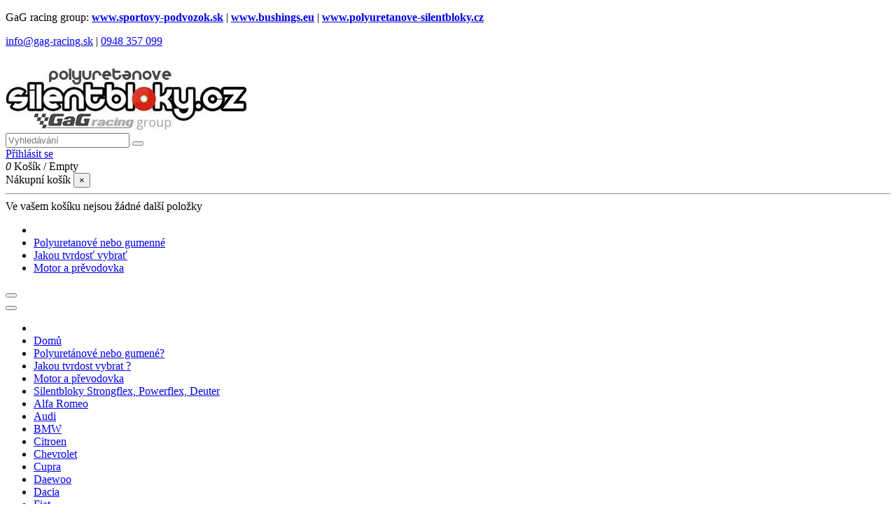

--- FILE ---
content_type: text/html; charset=utf-8
request_url: https://www.polyuretanove-silentbloky.cz/opel-senator/198
body_size: 24201
content:
<!doctype html>
<html lang="cs">

<head>
    
        
  <meta charset="utf-8">


  <meta http-equiv="x-ua-compatible" content="ie=edge">



  


  
  



  <title>Polyuretanové silentbloky pro Opel Senator</title>
  
    
  
  
    
  
  <meta name="description" content="Polyuretánové silentbloky STRONGFLEX, POWERFLEX, DEUTER pro Opel Senator za supr ceny">
  <meta name="keywords" content="Opel Senator,silentbloky,poluyretanove,strongflex,powerflex">
    
      <link rel="canonical" href="https://www.polyuretanove-silentbloky.cz/opel-senator/198">
    

  
      

  
    <script type="application/ld+json">
  {
    "@context": "https://schema.org",
    "@id": "#store-organization",
    "@type": "Organization",
    "name" : "polyuretanove-silentbloky.cz",
    "url" : "https://www.polyuretanove-silentbloky.cz/",
  
      "logo": {
        "@type": "ImageObject",
        "url":"https://www.polyuretanove-silentbloky.cz/img/cz-logo-16178712352.jpg"
      }
      }
</script>

<script type="application/ld+json">
  {
    "@context": "https://schema.org",
    "@type": "WebPage",
    "isPartOf": {
      "@type": "WebSite",
      "url":  "https://www.polyuretanove-silentbloky.cz/",
      "name": "polyuretanove-silentbloky.cz"
    },
    "name": "Polyuretanové silentbloky pro Opel Senator",
    "url":  "https://www.polyuretanove-silentbloky.cz/opel-senator/198"
  }
</script>


  <script type="application/ld+json">
    {
      "@context": "https://schema.org",
      "@type": "BreadcrumbList",
      "itemListElement": [
                  {
            "@type": "ListItem",
            "position": 1,
            "name": "Domů",
            "item": "https://www.polyuretanove-silentbloky.cz/"
          },              {
            "@type": "ListItem",
            "position": 2,
            "name": "Opel/Vauxhall",
            "item": "https://www.polyuretanove-silentbloky.cz/opel-vauxhall/20"
          },              {
            "@type": "ListItem",
            "position": 3,
            "name": "Senator",
            "item": "https://www.polyuretanove-silentbloky.cz/opel-senator/198"
          }          ]
    }
  </script>


  

  
    <script type="application/ld+json">
  {
    "@context": "https://schema.org",
    "@type": "ItemList",
    "itemListElement": [
          ]
  }
</script>


  
    
  



    <meta property="og:title" content="Polyuretanové silentbloky pro Opel Senator"/>
    <meta property="og:url" content="https://www.polyuretanove-silentbloky.cz/opel-senator/198"/>
    <meta property="og:site_name" content="polyuretanove-silentbloky.cz"/>
    <meta property="og:description" content="Polyuretánové silentbloky STRONGFLEX, POWERFLEX, DEUTER pro Opel Senator za supr ceny">
    <meta property="og:type" content="website">


            <meta property="og:image" content="https://www.polyuretanove-silentbloky.cz/c/198-category_default/opel-senator.jpg">
        <meta property="og:image:width" content="870">
        <meta property="og:image:height" content="217">
    





      <meta name="viewport" content="width=device-width, initial-scale=1">
  




  <link rel="icon" type="image/vnd.microsoft.icon" href="https://www.polyuretanove-silentbloky.cz/img/favicon-2.ico?1683837868">
  <link rel="shortcut icon" type="image/x-icon" href="https://www.polyuretanove-silentbloky.cz/img/favicon-2.ico?1683837868">
    




      <!-- css -->
  <link rel="stylesheet" href="https://www.polyuretanove-silentbloky.cz/themes/warehouse/assets/cache/theme-3b1d5c218.css" type="text/css" media="all">
  
  


<link rel="preload" as="font"
      href="/themes/warehouse/assets/css/font-awesome/fonts/fontawesome-webfont.woff?v=4.7.0"
      type="font/woff" crossorigin="anonymous">
<link rel="preload" as="font"
      href="/themes/warehouse/assets/css/font-awesome/fonts/fontawesome-webfont.woff2?v=4.7.0"
      type="font/woff2" crossorigin="anonymous">


<link  rel="preload stylesheet"  as="style" href="/themes/warehouse/assets/css/font-awesome/css/font-awesome-preload.css"
       type="text/css" crossorigin="anonymous">





  

  <script>
        var dm_c_decimals = 0;
        var dm_cookie_html_banner = "<style>\n\n    input:checked + .dm_slider {\n      background-color: #2196F3;\n    }\n\n    input:focus + .dm_slider {\n      box-shadow: 0 0 1px #2196F3;\n    }\n\n    .dm-cookie-popup-accept-cookies, .dm-cookie-popup-accept-cookies-save-group, .dm-cookie-popup-decline-cookies {\n        background-color: #2196F3;\n        border:1px solid #2196F3;\n    }\n\n    .dm-cookie-popup-accept-cookies:hover {\n        background-color: #225c9f;\n    }\n\n    .dm-cookie-popup-accept-cookies-save-group:hover {\n        background-color: #225c9f;\n    }\n\n    .dm-cookie-popup-decline-cookies:hover {\n        background-color: #225c9f;\n    }\n\n<\/style>\n\n<div id=\"dm-cookie-popup-container\">\n\n    <div class=\"dm-cookie-popup\" style=\"display: none;\">\n\n        <div class=\"dm-cookie-popup-inner\">\n            <div class=\"dm-cookie-popup-left\">\n                <div class=\"dm-cookie-popup-headline\">Tento web vyu\u017e\u00edv\u00e1 cookies<\/div>\n                <div class=\"dm-cookie-popup-sub-headline\">Tyto webov\u00e9 str\u00e1nky ukl\u00e1daj\u00ed v souladu se z\u00e1kony na va\u0161e za\u0159\u00edzen\u00ed soubory, obecn\u011b naz\u00fdvan\u00e9 cookies. Odsouhlaste pros\u00edm nastaven\u00ed cookies soubor\u016f pro pou\u017eit\u00ed webu.<\/div>\n            <\/div>\n        <\/div>\n\n        <div class=\"dm-cookie-popup-lower\">\n            <ul class=\"dm_cookies_variant\">\n\n                <li class=\"dm_cookies_variant_item\">\n                    <span>\n                        <label class=\"switch\">\n                            <input type=\"checkbox\" name=\"dm_cookie_group_default\" id=\"dm_cookie_group_default\" class=\"noUniform\" checked=\"checked\" disabled \/>\n                            <span class=\"dm_slider round\"><\/span>\n                        <\/label>\n                        <span class=\"dm_title_group\">Nezbytn\u011b nutn\u00e9 soubory cookies<\/span>\n                    <\/span>\n                    <p class=\"dm_cookies_more_info\">\n                        Tyto soubory cookie jsou nezbytn\u00e9 pro provoz na\u0161ich slu\u017eeb a nelze je vypnout. Obvykle se nastavuj\u00ed pouze v reakci na va\u0161e akce, jako je nap\u0159\u00edklad vytvo\u0159en\u00ed \u00fa\u010dtu nebo ulo\u017een\u00ed seznamu p\u0159\u00e1n\u00ed na pozd\u011bji.\n                    <\/p>\n                <\/li>\n                \n                <li class=\"dm_cookies_variant_item\">\n                    <span>\n                        <label class=\"switch\">\n                            <input type=\"checkbox\" name=\"dm_cookie_group_1\" id=\"dm_cookie_group_1\" class=\"noUniform\"  \/>\n                            <span class=\"dm_slider round\"><\/span>\n                        <\/label>\n                        <span class=\"dm_title_group\">Analytick\u00e9 soubory cookies<\/span>\n                    <\/span>\n                    <p class=\"dm_cookies_more_info\">Tyto soubory cookie n\u00e1m umo\u017e\u0148uj\u00ed po\u010d\u00edtat n\u00e1v\u0161t\u011bvy a provoz, abychom m\u011bli p\u0159ehled o tom, kter\u00e9 str\u00e1nky jsou nejobl\u00edben\u011bj\u0161\u00ed a jak se na na\u0161em webu n\u00e1v\u0161t\u011bvn\u00edci pohybuj\u00ed. Ve\u0161ker\u00e9 informace, kter\u00e9 tyto soubory cookie shroma\u017e\u010fuj\u00ed, jsou agregovan\u00e9, a tedy anonymn\u00ed.<\/p>\n                <\/li>\n\n                <li class=\"dm_cookies_variant_item\">\n                    <span>\n                        <label class=\"switch\">\n                            <input type=\"checkbox\" name=\"dm_cookie_group_2\" id=\"dm_cookie_group_2\" class=\"noUniform\"  \/>\n                            <span class=\"dm_slider round\"><\/span>\n                        <\/label>\n                        <span class=\"dm_title_group\">Marketingov\u00e9 soubory cookies<\/span>\n                    <\/span>\n                    <p class=\"dm_cookies_more_info\">Kdy\u017e p\u0159ijmete marketingov\u00e9 soubory cookie, d\u00e1v\u00e1te n\u00e1m souhlas um\u00edstit do va\u0161eho za\u0159\u00edzen\u00ed soubory cookie, kter\u00e9 v\u00e1m poskytnou relevantn\u00ed obsah odpov\u00eddaj\u00edc\u00ed va\u0161im z\u00e1jm\u016fm. Tyto soubory cookie mohou b\u00fdt nastaveny n\u00e1mi nebo na\u0161imi reklamn\u00edmi partnery prost\u0159ednictv\u00edm na\u0161ich str\u00e1nek. Jejich \u00fa\u010delem je vytvo\u0159it profil va\u0161ich z\u00e1jm\u016f a zobrazovat v\u00e1m relevantn\u00ed obsah na na\u0161ich webov\u00fdch str\u00e1nk\u00e1ch i na webov\u00fdch str\u00e1nk\u00e1ch t\u0159et\u00edch stran.<\/p>\n                <\/li>\n\n            <\/ul>\n        <\/div>\n\n        <div class=\"dm-cookie-popup-cms-link\">\n                            <a href=\"https:\/\/www.polyuretanove-silentbloky.cz\/clanky\/29-vse-o-cookies\" class=\"cookie-a\">P\u0159ej\u00edt na str\u00e1nku Podrobn\u011b o cookies<\/a>\n                    <\/div>\n\n        <div class=\"dm-cookie-popup-right\">\n            <a href=\"#\" class=\"dm-cookie-popup-accept-cookies\">P\u0159ijmout v\u0161echny soubory cookies<\/a>\n            <a href=\"#\" class=\"dm-cookie-popup-accept-cookies-save-group\" style=\"display:none\">Ulo\u017eit nastaven\u00ed cookies soubor\u016f<\/a>\n            <a href=\"#\" class=\"dm-cookie-popup-decline-cookies\">Povolit jen nezbytn\u011b nutn\u00e9 cookies<\/a>\n            <a href=\"#\" class=\"dm-cookie-popup-learn-more\">V\u00edce informac\u00ed<\/a>\n        <\/div>\n\n    <\/div>\n<\/div>\n\n";
        var dm_cookies_base_url = "https:\/\/www.polyuretanove-silentbloky.cz\/";
        var dm_cookies_days_expires = 31;
        var dm_cookies_id_guest = 14111242;
        var dm_cookies_position = "bottomleft";
        var dm_gtm_ajax_url = "https:\/\/www.polyuretanove-silentbloky.cz\/modules\/dm_gtm\/dm_gtm_ajax.php";
        var elementorFrontendConfig = {"isEditMode":"","stretchedSectionContainer":"","instagramToken":"","is_rtl":false,"ajax_csfr_token_url":"https:\/\/www.polyuretanove-silentbloky.cz\/module\/iqitelementor\/Actions?process=handleCsfrToken&ajax=1"};
        var iqitTheme = {"rm_sticky":"0","rm_breakpoint":0,"op_preloader":"0","cart_style":"floating","cart_confirmation":"modal","h_layout":"2","f_fixed":"","f_layout":"3","h_absolute":"0","h_sticky":"menu","hw_width":"inherit","mm_content":"panel","hm_submenu_width":"fullwidth-background","h_search_type":"full","pl_lazyload":true,"pl_infinity":false,"pl_rollover":true,"pl_crsl_autoplay":false,"pl_slider_ld":4,"pl_slider_d":3,"pl_slider_t":3,"pl_slider_p":2,"pp_thumbs":"left","pp_zoom":"inner","pp_image_layout":"carousel","pp_tabs":"tabha","pl_grid_qty":false};
        var iqitmegamenu = {"sticky":"false","containerSelector":"#wrapper > .container"};
        var prestashop = {"cart":{"products":[],"totals":{"total":{"type":"total","label":"Celkem","amount":0,"value":"0\u00a0K\u010d"},"total_including_tax":{"type":"total","label":"Celkem (s DPH)","amount":0,"value":"0\u00a0K\u010d"},"total_excluding_tax":{"type":"total","label":"Celkem (bez DPH)","amount":0,"value":"0\u00a0K\u010d"}},"subtotals":{"products":{"type":"products","label":"Mezisou\u010det","amount":0,"value":"0\u00a0K\u010d"},"discounts":null,"shipping":{"type":"shipping","label":"Doru\u010den\u00ed","amount":0,"value":""},"tax":null},"products_count":0,"summary_string":"0 polo\u017eek","vouchers":{"allowed":1,"added":[]},"discounts":[],"minimalPurchase":0,"minimalPurchaseRequired":""},"currency":{"id":2,"name":"\u010cesk\u00e1 koruna","iso_code":"CZK","iso_code_num":"203","sign":"K\u010d"},"customer":{"lastname":null,"firstname":null,"email":null,"birthday":null,"newsletter":null,"newsletter_date_add":null,"optin":null,"website":null,"company":null,"siret":null,"ape":null,"is_logged":false,"gender":{"type":null,"name":null},"addresses":[]},"language":{"name":"\u010ce\u0161tina (Czech)","iso_code":"cs","locale":"cs-CZ","language_code":"cs-cz","is_rtl":"0","date_format_lite":"Y-m-d","date_format_full":"Y-m-d H:i:s","id":8},"page":{"title":"","canonical":"https:\/\/www.polyuretanove-silentbloky.cz\/opel-senator\/198","meta":{"title":"Polyuretanov\u00e9 silentbloky pro Opel Senator","description":"Polyuret\u00e1nov\u00e9 silentbloky STRONGFLEX, POWERFLEX, DEUTER pro Opel Senator za supr ceny","keywords":"Opel Senator,silentbloky,poluyretanove,strongflex,powerflex","robots":"index"},"page_name":"category","body_classes":{"lang-cs":true,"lang-rtl":false,"country-CZ":true,"currency-CZK":true,"layout-left-column":true,"page-category":true,"tax-display-enabled":true,"category-id-198":true,"category-Senator":true,"category-id-parent-20":true,"category-depth-level-3":true},"admin_notifications":[]},"shop":{"name":"polyuretanove-silentbloky.cz","logo":"https:\/\/www.polyuretanove-silentbloky.cz\/img\/cz-logo-16178712352.jpg","stores_icon":"","favicon":"https:\/\/www.polyuretanove-silentbloky.cz\/img\/favicon-2.ico"},"urls":{"base_url":"https:\/\/www.polyuretanove-silentbloky.cz\/","current_url":"https:\/\/www.polyuretanove-silentbloky.cz\/opel-senator\/198","shop_domain_url":"https:\/\/www.polyuretanove-silentbloky.cz","img_ps_url":"https:\/\/www.polyuretanove-silentbloky.cz\/img\/","img_cat_url":"https:\/\/www.polyuretanove-silentbloky.cz\/img\/c\/","img_lang_url":"https:\/\/www.polyuretanove-silentbloky.cz\/img\/l\/","img_prod_url":"https:\/\/www.polyuretanove-silentbloky.cz\/img\/p\/","img_manu_url":"https:\/\/www.polyuretanove-silentbloky.cz\/img\/m\/","img_sup_url":"https:\/\/www.polyuretanove-silentbloky.cz\/img\/su\/","img_ship_url":"https:\/\/www.polyuretanove-silentbloky.cz\/img\/s\/","img_store_url":"https:\/\/www.polyuretanove-silentbloky.cz\/img\/st\/","img_col_url":"https:\/\/www.polyuretanove-silentbloky.cz\/img\/co\/","img_url":"https:\/\/www.polyuretanove-silentbloky.cz\/themes\/warehouse\/assets\/img\/","css_url":"https:\/\/www.polyuretanove-silentbloky.cz\/themes\/warehouse\/assets\/css\/","js_url":"https:\/\/www.polyuretanove-silentbloky.cz\/themes\/warehouse\/assets\/js\/","pic_url":"https:\/\/www.polyuretanove-silentbloky.cz\/upload\/","pages":{"address":"https:\/\/www.polyuretanove-silentbloky.cz\/index.php?controller=address","addresses":"https:\/\/www.polyuretanove-silentbloky.cz\/index.php?controller=addresses","authentication":"https:\/\/www.polyuretanove-silentbloky.cz\/index.php?controller=authentication","cart":"https:\/\/www.polyuretanove-silentbloky.cz\/index.php?controller=cart","category":"https:\/\/www.polyuretanove-silentbloky.cz\/index.php?controller=category","cms":"https:\/\/www.polyuretanove-silentbloky.cz\/index.php?controller=cms","contact":"https:\/\/www.polyuretanove-silentbloky.cz\/index.php?controller=contact","discount":"https:\/\/www.polyuretanove-silentbloky.cz\/index.php?controller=discount","guest_tracking":"https:\/\/www.polyuretanove-silentbloky.cz\/index.php?controller=guest-tracking","history":"https:\/\/www.polyuretanove-silentbloky.cz\/index.php?controller=history","identity":"https:\/\/www.polyuretanove-silentbloky.cz\/index.php?controller=identity","index":"https:\/\/www.polyuretanove-silentbloky.cz\/","my_account":"https:\/\/www.polyuretanove-silentbloky.cz\/index.php?controller=my-account","order_confirmation":"https:\/\/www.polyuretanove-silentbloky.cz\/index.php?controller=order-confirmation","order_detail":"https:\/\/www.polyuretanove-silentbloky.cz\/index.php?controller=order-detail","order_follow":"https:\/\/www.polyuretanove-silentbloky.cz\/index.php?controller=order-follow","order":"https:\/\/www.polyuretanove-silentbloky.cz\/index.php?controller=order","order_return":"https:\/\/www.polyuretanove-silentbloky.cz\/index.php?controller=order-return","order_slip":"https:\/\/www.polyuretanove-silentbloky.cz\/index.php?controller=order-slip","pagenotfound":"https:\/\/www.polyuretanove-silentbloky.cz\/index.php?controller=pagenotfound","password":"https:\/\/www.polyuretanove-silentbloky.cz\/index.php?controller=password","pdf_invoice":"https:\/\/www.polyuretanove-silentbloky.cz\/index.php?controller=pdf-invoice","pdf_order_return":"https:\/\/www.polyuretanove-silentbloky.cz\/index.php?controller=pdf-order-return","pdf_order_slip":"https:\/\/www.polyuretanove-silentbloky.cz\/index.php?controller=pdf-order-slip","prices_drop":"https:\/\/www.polyuretanove-silentbloky.cz\/index.php?controller=prices-drop","product":"https:\/\/www.polyuretanove-silentbloky.cz\/index.php?controller=product","search":"https:\/\/www.polyuretanove-silentbloky.cz\/index.php?controller=search","sitemap":"https:\/\/www.polyuretanove-silentbloky.cz\/index.php?controller=sitemap","stores":"https:\/\/www.polyuretanove-silentbloky.cz\/index.php?controller=stores","supplier":"https:\/\/www.polyuretanove-silentbloky.cz\/index.php?controller=supplier","register":"https:\/\/www.polyuretanove-silentbloky.cz\/index.php?controller=authentication&create_account=1","order_login":"https:\/\/www.polyuretanove-silentbloky.cz\/index.php?controller=order&login=1"},"alternative_langs":[],"theme_assets":"\/themes\/warehouse\/assets\/","actions":{"logout":"https:\/\/www.polyuretanove-silentbloky.cz\/?mylogout="},"no_picture_image":{"bySize":{"cart_default":{"url":"https:\/\/www.polyuretanove-silentbloky.cz\/img\/p\/cs-default-cart_default.jpg","width":80,"height":80},"small_default":{"url":"https:\/\/www.polyuretanove-silentbloky.cz\/img\/p\/cs-default-small_default.jpg","width":98,"height":98},"medium_default":{"url":"https:\/\/www.polyuretanove-silentbloky.cz\/img\/p\/cs-default-medium_default.jpg","width":125,"height":125},"home_default":{"url":"https:\/\/www.polyuretanove-silentbloky.cz\/img\/p\/cs-default-home_default.jpg","width":250,"height":250},"large_default":{"url":"https:\/\/www.polyuretanove-silentbloky.cz\/img\/p\/cs-default-large_default.jpg","width":458,"height":458},"thickbox_default":{"url":"https:\/\/www.polyuretanove-silentbloky.cz\/img\/p\/cs-default-thickbox_default.jpg","width":800,"height":800}},"small":{"url":"https:\/\/www.polyuretanove-silentbloky.cz\/img\/p\/cs-default-cart_default.jpg","width":80,"height":80},"medium":{"url":"https:\/\/www.polyuretanove-silentbloky.cz\/img\/p\/cs-default-home_default.jpg","width":250,"height":250},"large":{"url":"https:\/\/www.polyuretanove-silentbloky.cz\/img\/p\/cs-default-thickbox_default.jpg","width":800,"height":800},"legend":""}},"configuration":{"display_taxes_label":true,"display_prices_tax_incl":true,"is_catalog":false,"show_prices":true,"opt_in":{"partner":false},"quantity_discount":{"type":"price","label":"Jedn. cena"},"voucher_enabled":1,"return_enabled":0},"field_required":[],"breadcrumb":{"links":[{"title":"Dom\u016f","url":"https:\/\/www.polyuretanove-silentbloky.cz\/"},{"title":"Opel\/Vauxhall","url":"https:\/\/www.polyuretanove-silentbloky.cz\/opel-vauxhall\/20"},{"title":"Senator","url":"https:\/\/www.polyuretanove-silentbloky.cz\/opel-senator\/198"}],"count":3},"link":{"protocol_link":"https:\/\/","protocol_content":"https:\/\/"},"time":1768780247,"static_token":"3f781fb376d5c139a9a571e9bf408ed9","token":"7f27934a498dcd00c75e01c0ecc0f2df","debug":false};
      </script>



  
    <script data-keepinline="true">

        // GTAG consent
        window.dataLayer = window.dataLayer || [];
        function gtag(){dataLayer.push(arguments);}

        gtag("consent", "default", {
            "ad_storage": "denied",
            "ad_user_data": "denied",
            "ad_personalization": "denied",
            "analytics_storage": "denied"
        });

        
                            
                    gtag("set", "ads_data_redaction", true);
                
                    

        dataLayer.push({
            "event" : "default_consent",
        });

     </script>


      <script data-keepinline="true">
            window.dataLayer = window.dataLayer || [];
      </script>


<!-- Google Tag Manager - INDEX PAGE -->
      
            <script data-keepinline="true">
            dataLayer.push({ "ecommerce" : null });
            dataLayer.push({
                  "pageCategory" : "category",
                  "google_tag_params" : {
                        "ecomm_pagetype" : "category",
                        "ecomm_category" : "opel-senator",
                        "ecomm_parent_category" : "opel-vauxhall",
                  },
                  
                                                      
                              "event" : "view_item_list",
                              "ecommerce": {
                                    "items" : [],
                                  },
                              
                                          
            });
        </script>
      

<!-- Google Tag Manager - PRODUCT PAGE -->
<!-- Google Tag Manager - PAGE END -->

<!-- Google Tag Manager -->

      <script data-keepinline="true">(function(w,d,s,l,i){w[l]=w[l]||[];w[l].push({"gtm.start":
      new Date().getTime(),event:"gtm.js"});var f=d.getElementsByTagName(s)[0],
      j=d.createElement(s),dl=l!="dataLayer"?"&l="+l:"";j.async=true;j.src=
      "https://www.googletagmanager.com/gtm.js?id="+i+dl;f.parentNode.insertBefore(j,f);
      })(window,document,"script","dataLayer", "GTM-T2H3VNS");</script>

<!-- End Google Tag Manager -->



    <script>
        var prefix = '';
        var sufix = '';

        function getURLParameter(url, name) {
            return (RegExp(name + '=' + '(.+?)(&|$)').exec(url) || [, null])[1];
        }

        !function (f, b, e, v, n, t, s) {
            if (f.fbq) return;
            n = f.fbq = function () {
                n.callMethod ?
                    n.callMethod.apply(n, arguments) : n.queue.push(arguments)
            };
            if (!f._fbq) f._fbq = n;
            n.push = n;
            n.loaded = !0;
            n.version = '2.0';
            n.queue = [];
            t = b.createElement(e);
            t.async = !0;
            t.src = v;
            s = b.getElementsByTagName(e)[0];
            s.parentNode.insertBefore(t, s)
        }(window,
            document, 'script', 'https://connect.facebook.net/en_US/fbevents.js');
        
                fbq('init', '');
        
        
        
        
        
                
        
                        
                                function reinitaddtocart() {
                            }

            document.addEventListener("DOMContentLoaded", function (event) {
                reinitaddtocart();
            });

            function reinitViewContent(){
            }
                
    </script>

<?php
/**
 * NOTICE OF LICENSE
 *
 * Smartsupp live chat - official plugin. Smartsupp is free live chat with visitor recording. 
 * The plugin enables you to create a free account or sign in with existing one. Pre-integrated 
 * customer info with WooCommerce (you will see names and emails of signed in webshop visitors).
 * Optional API for advanced chat box modifications.
 *
 * You must not modify, adapt or create derivative works of this source code
 *
 *  @author    Smartsupp
 *  @copyright 2021 Smartsupp.com
 *  @license   GPL-2.0+
**/ 
?>

<script type="text/javascript">
          
            var _smartsupp = _smartsupp || {};
            _smartsupp.key = 'cd16c4edd0cc68ea73eac47fe46eada4ece3eb8f';
_smartsupp.cookieDomain = '.www.polyuretanove-silentbloky.cz';
_smartsupp.sitePlatform = 'Prestashop 1.7.8.11';
  setTimeout(() => { window.smartsupp||(function(d) {
                var s,c,o=smartsupp=function(){ o._.push(arguments)};o._=[];
                s=d.getElementsByTagName('script')[0];c=d.createElement('script');
                c.type='text/javascript';c.charset='utf-8';c.async=true;
                c.src='//www.smartsuppchat.com/loader.js';s.parentNode.insertBefore(c,s);
            })(document);   }, 8000);
          
            </script><script type="text/javascript"></script>


    
    
    </head>

    <body id="category" class="lang-cs country-cz currency-czk layout-left-column page-category tax-display-enabled category-id-198 category-senator category-id-parent-20 category-depth-level-3 body-desktop-header-style-w-2       customer-not-logged">


    




    <!-- Google Tag Manager (noscript) -->
                            <noscript><iframe src="https://www.googletagmanager.com/ns.html?id=GTM-T2H3VNS"
                            height="0" width="0" style="display:none;visibility:hidden"></iframe></noscript>
                            <!-- End Google Tag Manager (noscript) -->
                            


<main id="main-page-content"  >
    
            

    <header id="header" class="desktop-header-style-w-2">
        
            
  <div class="header-banner">
    
  </div>




            <nav class="header-nav">
        <div class="container">
    
        <div class="row justify-content-between">
            <div class="col col-auto col-md left-nav">
                                
      
    <div id="iqithtmlandbanners-block-2"  class="d-inline-block">
        <div class="rte-content d-inline-block">
            <div class="d-none d-xl-inline-block">
<p>GaG racing group: <a href="https://www.sportovy-podvozok.sk"><strong>www.sportovy-podvozok.sk</strong></a> | <strong><a href="https://www.bushings.eu">www.bushings.eu</a></strong> | <strong><a href="https://www.polyuretanove-silentbloky.cz">www.polyuretanove-silentbloky.cz</a></strong></p>
</div>
        </div>
    </div>


  

            </div>
            <div class="col col-auto center-nav text-center">
                
             </div>
            <div class="col col-auto col-md right-nav text-right">
                
      
    <div id="iqithtmlandbanners-block-3"  class="d-inline-block">
        <div class="rte-content d-inline-block">
            <p><a href="mailto:info@gag-racing.sk" target="_blank" rel="noopener"><i class="fa fa-envelope"></i> info@gag-racing.sk</a> | <a href="#"><i class="fa fa-phone"></i> 0948 357 099</a></p>
        </div>
    </div>


  

             </div>
        </div>

                        </div>
            </nav>
        



<div id="desktop-header" class="desktop-header-style-2">
    
            
<div class="header-top">
    <div id="desktop-header-container" class="container">
        <div class="row align-items-center">
                            <div class="col col-auto col-header-left">
                    <div id="desktop_logo">
                        
  <a href="https://www.polyuretanove-silentbloky.cz/">
    <img class="logo img-fluid"
         src="https://www.polyuretanove-silentbloky.cz/img/cz-logo-16178712352.jpg"
                  alt="polyuretanove-silentbloky.cz"
         width="344"
         height="102"
    >
  </a>

                    </div>
                    
                </div>
                <div class="col col-header-center">
                                        <!-- Block search module TOP -->

<!-- Block search module TOP -->
<div id="search_widget" class="search-widget" data-search-controller-url="https://www.polyuretanove-silentbloky.cz/module/iqitsearch/searchiqit">
    <form method="get" action="https://www.polyuretanove-silentbloky.cz/module/iqitsearch/searchiqit">
        <div class="input-group">
            <input type="text" name="s" value="" data-all-text="Zobraz všechy výsledky"
                   data-blog-text="Článok"
                   data-product-text="Produkt"
                   data-brands-text="Výrobce"
                   autocomplete="off" autocorrect="off" autocapitalize="off" spellcheck="false"
                   placeholder="Vyhledávání" class="form-control form-search-control" />
            <button type="submit" class="search-btn">
                <i class="fa fa-search"></i>
            </button>
        </div>
    </form>
</div>
<!-- /Block search module TOP -->

<!-- /Block search module TOP -->


                    
                </div>
                        <div class="col col-auto col-header-right">
                <div class="row no-gutters justify-content-end">

                    
                                            <div id="header-user-btn" class="col col-auto header-btn-w header-user-btn-w">
            <a href="https://www.polyuretanove-silentbloky.cz/index.php?controller=my-account"
           title="Přihlášení k vašemu zákaznickému účtu"
           rel="nofollow" class="header-btn header-user-btn">
            <i class="fa fa-user fa-fw icon" aria-hidden="true"></i>
            <span class="title">Přihlásit se</span>
        </a>
    </div>









                                        

                    

                                            
                                                    <div id="ps-shoppingcart-wrapper" class="col col-auto">
    <div id="ps-shoppingcart"
         class="header-btn-w header-cart-btn-w ps-shoppingcart dropdown">
         <div id="blockcart" class="blockcart cart-preview"
         data-refresh-url="//www.polyuretanove-silentbloky.cz/module/ps_shoppingcart/ajax">
        <a id="cart-toogle" class="cart-toogle header-btn header-cart-btn" data-toggle="dropdown" data-display="static">
            <i class="fa fa-shopping-bag fa-fw icon" aria-hidden="true"><span class="cart-products-count-btn  d-none">0</span></i>
            <span class="info-wrapper">
            <span class="title">Košík</span>
            <span class="cart-toggle-details">
            <span class="text-faded cart-separator"> / </span>
                            Empty
                        </span>
            </span>
        </a>
        <div id="_desktop_blockcart-content" class="dropdown-menu-custom dropdown-menu">
    <div id="blockcart-content" class="blockcart-content" >
        <div class="cart-title">
            <span class="modal-title">Nákupní košík</span>
            <button type="button" id="js-cart-close" class="close">
                <span>×</span>
            </button>
            <hr>
        </div>
                    <span class="no-items">Ve vašem košíku nejsou žádné další položky</span>
            </div>
</div> </div>




    </div>
</div>
                                                
                                    </div>
                
            </div>
            <div class="col-12">
                <div class="row">
                    
                </div>
            </div>
        </div>
    </div>
</div>
<div class="container iqit-megamenu-container"><div id="iqitmegamenu-wrapper" class="iqitmegamenu-wrapper iqitmegamenu-all">
	<div class="container container-iqitmegamenu">
		<div id="iqitmegamenu-horizontal" class="iqitmegamenu  clearfix" role="navigation">

						
			<nav id="cbp-hrmenu" class="cbp-hrmenu cbp-horizontal cbp-hrsub-narrow">
				<ul>
											<li id="cbp-hrmenu-tab-1"
							class="cbp-hrmenu-tab cbp-hrmenu-tab-1 cbp-onlyicon ">
							<a href="https://www.polyuretanove-silentbloky.cz/" class="nav-link" 
										>
										

										<span class="cbp-tab-title"> <i
												class="icon fa fa-home cbp-mainlink-icon"></i>
											</span>
																			</a>
																</li>
												<li id="cbp-hrmenu-tab-5"
							class="cbp-hrmenu-tab cbp-hrmenu-tab-5 ">
							<a href="https://www.polyuretanove-silentbloky.cz/clanky/6-polyuretanove-silentbloky-co-a-preco" class="nav-link" 
										>
										

										<span class="cbp-tab-title">
											Polyuretanové nebo gumenné</span>
																			</a>
																</li>
												<li id="cbp-hrmenu-tab-6"
							class="cbp-hrmenu-tab cbp-hrmenu-tab-6 ">
							<a href="https://www.polyuretanove-silentbloky.cz/clanky/7-tvrdost-silentbloku" class="nav-link" 
										>
										

										<span class="cbp-tab-title">
											Jakou tvrdosť vybrať</span>
																			</a>
																</li>
												<li id="cbp-hrmenu-tab-7"
							class="cbp-hrmenu-tab cbp-hrmenu-tab-7 ">
							<a href="https://www.polyuretanove-silentbloky.cz/clanky/25-polyuretanove-silentbloky-motoru-a-prevodovky" class="nav-link" 
										>
										

										<span class="cbp-tab-title">
											Motor a prěvodovka</span>
																			</a>
																</li>
											</ul>
				</nav>
			</div>
		</div>
		<div id="sticky-cart-wrapper"></div>
	</div>

		<div id="_desktop_iqitmegamenu-mobile">
		<div id="iqitmegamenu-mobile"
			class="mobile-menu js-mobile-menu  h-100  d-flex flex-column">

			<div class="mm-panel__header  mobile-menu__header-wrapper px-2 py-2">
				<div class="mobile-menu__header js-mobile-menu__header">

					<button type="button" class="mobile-menu__back-btn js-mobile-menu__back-btn btn">
						<span aria-hidden="true" class="fa fa-angle-left  align-middle mr-4"></span>
						<span class="mobile-menu__title js-mobile-menu__title paragraph-p1 align-middle"></span>
					</button>
					
				</div>
				<button type="button" class="btn btn-icon mobile-menu__close js-mobile-menu__close" aria-label="Close"
					data-toggle="dropdown">
					<span aria-hidden="true" class="fa fa-times"></span>
				</button>
			</div>

			<div class="position-relative mobile-menu__content flex-grow-1 mx-c16 my-c24 ">
				<ul
					class="position-absolute h-100  w-100  m-0 mm-panel__scroller mobile-menu__scroller px-4 py-4">
					<li class="mobile-menu__above-content"></li>
													



	
	<li class="mobile-menu__tab  d-flex align-items-center  js-mobile-menu__tab"><a  href="https://www.polyuretanove-silentbloky.cz/"  class="flex-fill mobile-menu__link"><span class="js-mobile-menu__tab-title">Domů</span></a></li><li class="mobile-menu__tab  d-flex align-items-center  js-mobile-menu__tab"><a  href="https://www.polyuretanove-silentbloky.cz/clanky/6-polyuretanove-silentbloky-co-a-preco"  class="flex-fill mobile-menu__link"><span class="js-mobile-menu__tab-title">Polyuretánové nebo gumené?</span></a></li><li class="mobile-menu__tab  d-flex align-items-center  js-mobile-menu__tab"><a  href="https://www.polyuretanove-silentbloky.cz/clanky/7-tvrdost-silentbloku"  class="flex-fill mobile-menu__link"><span class="js-mobile-menu__tab-title">Jakou tvrdost vybrat ?</span></a></li><li class="mobile-menu__tab  d-flex align-items-center  js-mobile-menu__tab"><a  href="https://www.polyuretanove-silentbloky.cz/clanky/25-polyuretanove-silentbloky-motoru-a-prevodovky"  class="flex-fill mobile-menu__link"><span class="js-mobile-menu__tab-title">Motor a převodovka</span></a></li><li class="mobile-menu__tab  d-flex align-items-center  js-mobile-menu__tab"><a  href="https://www.polyuretanove-silentbloky.cz/Strongflex-powerflex-deuter/2"  class="flex-fill mobile-menu__link"><span class="js-mobile-menu__tab-title">Silentbloky Strongflex, Powerflex, Deuter</span></a></li><li class="mobile-menu__tab  d-flex align-items-center  js-mobile-menu__tab"><a  href="https://www.polyuretanove-silentbloky.cz/alfa-romeo/4"  class="flex-fill mobile-menu__link"><span class="js-mobile-menu__tab-title">Alfa Romeo</span></a></li><li class="mobile-menu__tab  d-flex align-items-center  js-mobile-menu__tab"><a  href="https://www.polyuretanove-silentbloky.cz/audi/5"  class="flex-fill mobile-menu__link"><span class="js-mobile-menu__tab-title">Audi</span></a></li><li class="mobile-menu__tab  d-flex align-items-center  js-mobile-menu__tab"><a  href="https://www.polyuretanove-silentbloky.cz/bmw/6"  class="flex-fill mobile-menu__link"><span class="js-mobile-menu__tab-title">BMW</span></a></li><li class="mobile-menu__tab  d-flex align-items-center  js-mobile-menu__tab"><a  href="https://www.polyuretanove-silentbloky.cz/citroen/7"  class="flex-fill mobile-menu__link"><span class="js-mobile-menu__tab-title">Citroen</span></a></li><li class="mobile-menu__tab  d-flex align-items-center  js-mobile-menu__tab"><a  href="https://www.polyuretanove-silentbloky.cz/chevrolet/2875"  class="flex-fill mobile-menu__link"><span class="js-mobile-menu__tab-title">Chevrolet</span></a></li><li class="mobile-menu__tab  d-flex align-items-center  js-mobile-menu__tab"><a  href="https://www.polyuretanove-silentbloky.cz/cupra/2684"  class="flex-fill mobile-menu__link"><span class="js-mobile-menu__tab-title">Cupra</span></a></li><li class="mobile-menu__tab  d-flex align-items-center  js-mobile-menu__tab"><a  href="https://www.polyuretanove-silentbloky.cz/daewoo/8"  class="flex-fill mobile-menu__link"><span class="js-mobile-menu__tab-title">Daewoo</span></a></li><li class="mobile-menu__tab  d-flex align-items-center  js-mobile-menu__tab"><a  href="https://www.polyuretanove-silentbloky.cz/dacia/2759"  class="flex-fill mobile-menu__link"><span class="js-mobile-menu__tab-title">Dacia</span></a></li><li class="mobile-menu__tab  d-flex align-items-center  js-mobile-menu__tab"><a  href="https://www.polyuretanove-silentbloky.cz/fiat/9"  class="flex-fill mobile-menu__link"><span class="js-mobile-menu__tab-title">Fiat</span></a></li><li class="mobile-menu__tab  d-flex align-items-center  js-mobile-menu__tab"><a  href="https://www.polyuretanove-silentbloky.cz/ford/10"  class="flex-fill mobile-menu__link"><span class="js-mobile-menu__tab-title">Ford</span></a></li><li class="mobile-menu__tab  d-flex align-items-center  js-mobile-menu__tab"><a  href="https://www.polyuretanove-silentbloky.cz/honda/11"  class="flex-fill mobile-menu__link"><span class="js-mobile-menu__tab-title">Honda</span></a></li><li class="mobile-menu__tab  d-flex align-items-center  js-mobile-menu__tab"><a  href="https://www.polyuretanove-silentbloky.cz/hyundai/2872"  class="flex-fill mobile-menu__link"><span class="js-mobile-menu__tab-title">Hyundai</span></a></li><li class="mobile-menu__tab  d-flex align-items-center  js-mobile-menu__tab"><a  href="https://www.polyuretanove-silentbloky.cz/jaguar/987"  class="flex-fill mobile-menu__link"><span class="js-mobile-menu__tab-title">Jaguar</span></a></li><li class="mobile-menu__tab  d-flex align-items-center  js-mobile-menu__tab"><a  href="https://www.polyuretanove-silentbloky.cz/jeep/13"  class="flex-fill mobile-menu__link"><span class="js-mobile-menu__tab-title">Jeep</span></a></li><li class="mobile-menu__tab  d-flex align-items-center  js-mobile-menu__tab"><a  href="https://www.polyuretanove-silentbloky.cz/lada/14"  class="flex-fill mobile-menu__link"><span class="js-mobile-menu__tab-title">Lada</span></a></li><li class="mobile-menu__tab  d-flex align-items-center  js-mobile-menu__tab"><a  href="https://www.polyuretanove-silentbloky.cz/lamborghini/3414"  class="flex-fill mobile-menu__link"><span class="js-mobile-menu__tab-title">Lamborghini</span></a></li><li class="mobile-menu__tab  d-flex align-items-center  js-mobile-menu__tab"><a  href="https://www.polyuretanove-silentbloky.cz/lancia/421"  class="flex-fill mobile-menu__link"><span class="js-mobile-menu__tab-title">Lancia</span></a></li><li class="mobile-menu__tab  d-flex align-items-center  js-mobile-menu__tab"><a  href="https://www.polyuretanove-silentbloky.cz/land-rover-land-rover/1012"  class="flex-fill mobile-menu__link"><span class="js-mobile-menu__tab-title">Land Rover</span></a></li><li class="mobile-menu__tab  d-flex align-items-center  js-mobile-menu__tab"><a  href="https://www.polyuretanove-silentbloky.cz/lexus/425"  class="flex-fill mobile-menu__link"><span class="js-mobile-menu__tab-title">Lexus</span></a></li><li class="mobile-menu__tab  d-flex align-items-center  js-mobile-menu__tab"><a  href="https://www.polyuretanove-silentbloky.cz/lotus/1023"  class="flex-fill mobile-menu__link"><span class="js-mobile-menu__tab-title">Lotus</span></a></li><li class="mobile-menu__tab  d-flex align-items-center  js-mobile-menu__tab"><a  href="https://www.polyuretanove-silentbloky.cz/kia/3320"  class="flex-fill mobile-menu__link"><span class="js-mobile-menu__tab-title">Kia</span></a></li><li class="mobile-menu__tab  d-flex align-items-center  js-mobile-menu__tab"><a  href="https://www.polyuretanove-silentbloky.cz/mazda/15"  class="flex-fill mobile-menu__link"><span class="js-mobile-menu__tab-title">Mazda</span></a></li><li class="mobile-menu__tab  d-flex align-items-center  js-mobile-menu__tab"><a  href="https://www.polyuretanove-silentbloky.cz/maserati/2808"  class="flex-fill mobile-menu__link"><span class="js-mobile-menu__tab-title">Maserati</span></a></li><li class="mobile-menu__tab  d-flex align-items-center  js-mobile-menu__tab"><a  href="https://www.polyuretanove-silentbloky.cz/mercedes/403"  class="flex-fill mobile-menu__link"><span class="js-mobile-menu__tab-title">Mercedes</span></a></li><li class="mobile-menu__tab  d-flex align-items-center  js-mobile-menu__tab"><a  href="https://www.polyuretanove-silentbloky.cz/mg/16"  class="flex-fill mobile-menu__link"><span class="js-mobile-menu__tab-title">MG</span></a></li><li class="mobile-menu__tab  d-flex align-items-center  js-mobile-menu__tab"><a  href="https://www.polyuretanove-silentbloky.cz/mitsubishi/17"  class="flex-fill mobile-menu__link"><span class="js-mobile-menu__tab-title">Mitsubishi</span></a></li><li class="mobile-menu__tab  d-flex align-items-center  js-mobile-menu__tab"><a  href="https://www.polyuretanove-silentbloky.cz/mini/18"  class="flex-fill mobile-menu__link"><span class="js-mobile-menu__tab-title">Mini</span></a></li><li class="mobile-menu__tab  d-flex align-items-center  js-mobile-menu__tab"><a  href="https://www.polyuretanove-silentbloky.cz/nissan/19"  class="flex-fill mobile-menu__link"><span class="js-mobile-menu__tab-title">Nissan</span></a></li><li class="mobile-menu__tab  d-flex align-items-center  js-mobile-menu__tab"><a  href="https://www.polyuretanove-silentbloky.cz/opel-vauxhall/20"  class="flex-fill mobile-menu__link"><span class="js-mobile-menu__tab-title">Opel/Vauxhall</span></a></li><li class="mobile-menu__tab  d-flex align-items-center  js-mobile-menu__tab"><a  href="https://www.polyuretanove-silentbloky.cz/peugeot/21"  class="flex-fill mobile-menu__link"><span class="js-mobile-menu__tab-title">Peugeot</span></a></li><li class="mobile-menu__tab  d-flex align-items-center  js-mobile-menu__tab"><a  href="https://www.polyuretanove-silentbloky.cz/porsche/629"  class="flex-fill mobile-menu__link"><span class="js-mobile-menu__tab-title">Porsche</span></a></li><li class="mobile-menu__tab  d-flex align-items-center  js-mobile-menu__tab"><a  href="https://www.polyuretanove-silentbloky.cz/renault/23"  class="flex-fill mobile-menu__link"><span class="js-mobile-menu__tab-title">Renault</span></a></li><li class="mobile-menu__tab  d-flex align-items-center  js-mobile-menu__tab"><a  href="https://www.polyuretanove-silentbloky.cz/rover/24"  class="flex-fill mobile-menu__link"><span class="js-mobile-menu__tab-title">Rover</span></a></li><li class="mobile-menu__tab  d-flex align-items-center  js-mobile-menu__tab"><a  href="https://www.polyuretanove-silentbloky.cz/saab/25"  class="flex-fill mobile-menu__link"><span class="js-mobile-menu__tab-title">Saab</span></a></li><li class="mobile-menu__tab  d-flex align-items-center  js-mobile-menu__tab"><a  href="https://www.polyuretanove-silentbloky.cz/seat/26"  class="flex-fill mobile-menu__link"><span class="js-mobile-menu__tab-title">Seat</span></a></li><li class="mobile-menu__tab  d-flex align-items-center  js-mobile-menu__tab"><a  href="https://www.polyuretanove-silentbloky.cz/smart/1085"  class="flex-fill mobile-menu__link"><span class="js-mobile-menu__tab-title">Smart</span></a></li><li class="mobile-menu__tab  d-flex align-items-center  js-mobile-menu__tab"><a  href="https://www.polyuretanove-silentbloky.cz/skoda/27"  class="flex-fill mobile-menu__link"><span class="js-mobile-menu__tab-title">Skoda</span></a></li><li class="mobile-menu__tab  d-flex align-items-center  js-mobile-menu__tab"><a  href="https://www.polyuretanove-silentbloky.cz/subaru/28"  class="flex-fill mobile-menu__link"><span class="js-mobile-menu__tab-title">Subaru</span></a></li><li class="mobile-menu__tab  d-flex align-items-center  js-mobile-menu__tab"><a  href="https://www.polyuretanove-silentbloky.cz/suzuki/29"  class="flex-fill mobile-menu__link"><span class="js-mobile-menu__tab-title">Suzuki</span></a></li><li class="mobile-menu__tab  d-flex align-items-center  js-mobile-menu__tab"><a  href="https://www.polyuretanove-silentbloky.cz/toyota/30"  class="flex-fill mobile-menu__link"><span class="js-mobile-menu__tab-title">Toyota</span></a></li><li class="mobile-menu__tab  d-flex align-items-center  js-mobile-menu__tab"><a  href="https://www.polyuretanove-silentbloky.cz/volkswagen/31"  class="flex-fill mobile-menu__link"><span class="js-mobile-menu__tab-title">Volkswagen</span></a></li><li class="mobile-menu__tab  d-flex align-items-center  js-mobile-menu__tab"><a  href="https://www.polyuretanove-silentbloky.cz/volvo/32"  class="flex-fill mobile-menu__link"><span class="js-mobile-menu__tab-title">Volvo</span></a></li><li class="mobile-menu__tab  d-flex align-items-center  js-mobile-menu__tab"><a  href="https://www.polyuretanove-silentbloky.cz/silentbloky-motora/478"  class="flex-fill mobile-menu__link"><span class="js-mobile-menu__tab-title">Silentbloky motora, držiak výfuku, mazivo</span></a></li>
											<li class="mobile-menu__below-content"> </li>
				</ul>
			</div>

			<div class="js-top-menu-bottom mobile-menu__footer justify-content-between px-4 py-4">
				

			<div class="d-flex align-items-start mobile-menu__language-currency js-mobile-menu__language-currency">

			
									


<div class="mobile-menu__language-selector d-inline-block mr-4">
    Čeština
    <div class="mobile-menu__language-currency-dropdown">
        <ul>
                                             </ul>
    </div>
</div>							

			
									

<div class="mobile-menu__currency-selector d-inline-block">
    CZK     Kč    <div class="mobile-menu__language-currency-dropdown">
        <ul>
                                                </ul>
    </div>
</div>							

			</div>


			<div class="mobile-menu__user">
			<a href="https://www.polyuretanove-silentbloky.cz/index.php?controller=my-account" class="text-reset"><i class="fa fa-user" aria-hidden="true"></i>
				
									Přihlásit se
								
			</a>
			</div>


			</div>
		</div>
	</div></div>


    </div>



    <div id="mobile-header" class="mobile-header-style-1">
                    <div id="mobile-header-sticky">
    <div class="container">
        <div class="mobile-main-bar">
            <div class="row no-gutters align-items-center row-mobile-header">
                <div class="col col-auto col-mobile-btn col-mobile-btn-menu col-mobile-menu-push js-col-mobile-menu-push">
                    <a class="m-nav-btn js-m-nav-btn-menu" data-toggle="dropdown" data-display="static"><i class="fa fa-bars" aria-hidden="true"></i>
                        <span>Menu</span></a>
                    <div id="mobile_menu_click_overlay"></div>
                    <div id="_mobile_iqitmegamenu-mobile" class="dropdown-menu-custom dropdown-menu"></div>
                </div>
                <div id="mobile-btn-search" class="col col-auto col-mobile-btn col-mobile-btn-search">
                    <a class="m-nav-btn" data-toggle="dropdown" data-display="static"><i class="fa fa-search" aria-hidden="true"></i>
                        <span>Vyhledávání</span></a>
                    <div id="search-widget-mobile" class="dropdown-content dropdown-menu dropdown-mobile search-widget">
                        
                                                    
<!-- Block search module TOP -->
<form method="get" action="https://www.polyuretanove-silentbloky.cz/module/iqitsearch/searchiqit">
    <div class="input-group">
        <input type="text" name="s" value=""
               placeholder="Vyhledávání"
               data-all-text="Zobraz všechy výsledky"
               data-blog-text="Článok"
               data-product-text="Produkt"
               data-brands-text="Výrobce"
               autocomplete="off" autocorrect="off" autocapitalize="off" spellcheck="false"
               class="form-control form-search-control">
        <button type="submit" class="search-btn">
            <i class="fa fa-search"></i>
        </button>
    </div>
</form>
<!-- /Block search module TOP -->

                                                
                    </div>
                </div>
                <div class="col col-mobile-logo text-center">
                    
  <a href="https://www.polyuretanove-silentbloky.cz/">
    <img class="logo img-fluid"
         src="https://www.polyuretanove-silentbloky.cz/img/cz-logo-16178712352.jpg"
                  alt="polyuretanove-silentbloky.cz"
         width="344"
         height="102"
    >
  </a>

                </div>
                <div class="col col-auto col-mobile-btn col-mobile-btn-account">
                    <a href="https://www.polyuretanove-silentbloky.cz/index.php?controller=my-account" class="m-nav-btn"><i class="fa fa-user" aria-hidden="true"></i>
                        <span>
                            
                                                            Přihlásit se
                                                        
                        </span></a>
                </div>
                
                                <div class="col col-auto col-mobile-btn col-mobile-btn-cart ps-shoppingcart dropdown">
                    <div id="mobile-cart-wrapper">
                    <a id="mobile-cart-toogle"  class="m-nav-btn" data-toggle="dropdown" data-display="static"><i class="fa fa-shopping-bag mobile-bag-icon" aria-hidden="true"><span id="mobile-cart-products-count" class="cart-products-count cart-products-count-btn">
                                
                                                                    0
                                                                
                            </span></i>
                        <span>Košík</span></a>
                    <div id="_mobile_blockcart-content" class="dropdown-menu-custom dropdown-menu"></div>
                    </div>
                </div>
                            </div>
        </div>
    </div>
</div>            </div>



        
    </header>
    

    <section id="wrapper">
        
        
<div class="container">
<nav data-depth="3" class="breadcrumb">
                <div class="row align-items-center">
                <div class="col">
                    <ol>
                        
                            


                                 
                                                                            <li>
                                            <a href="https://www.polyuretanove-silentbloky.cz/"><span>Domů</span></a>
                                        </li>
                                                                    

                            


                                 
                                                                            <li>
                                            <a href="https://www.polyuretanove-silentbloky.cz/opel-vauxhall/20"><span>Opel/Vauxhall</span></a>
                                        </li>
                                                                    

                            


                                 
                                                                            <li>
                                            <span>Senator</span>
                                        </li>
                                                                    

                                                    
                    </ol>
                </div>
                <div class="col col-auto"> </div>
            </div>
            </nav>

</div>
        <div id="inner-wrapper" class="container">
            
                
            
                
   <aside id="notifications">
        
        
        
      
  </aside>
              

            
                <div class="row">
            

                
     <div id="content-wrapper" class="js-content-wrapper left-column col-12 col-md-9 ">
        
        
    <section id="main">
        
                    <div id="js-product-list-header">

                
                
                                <div id="js-product-list-header">
                        <h1 class="h1 page-title">
                                <span>Polyuretanové silentbloky pro Opel Senator</span>
                        </h1>
                </div>

                


        </div>                            

                

                
                
                                    

            <!-- Subcategories -->
        <div class="product-list-subcategories ">
            <div class="row">
                                    <div class="col-3 col-md-4 col-lg-3">
                        <div class="subcategory-image">
                            <a href="https://www.polyuretanove-silentbloky.cz/opel-senator-a-78-86/217">
                                                                        <img
                                        src="https://www.polyuretanove-silentbloky.cz/c/217-small_default/opel-senator-a-78-86.jpg"
                                        alt="Senator A (78-86)"
                                        width="98"
                                        height="98"
                                        class="img-fluid"
                                        loading="lazy"
                                        />
                                                            </a>
                        </div>
                        <a class="subcategory-name" href="https://www.polyuretanove-silentbloky.cz/opel-senator-a-78-86/217">Senator A (78-86)</a>
                    </div>
                                    <div class="col-3 col-md-4 col-lg-3">
                        <div class="subcategory-image">
                            <a href="https://www.polyuretanove-silentbloky.cz/opel-senator-b-86-93/472">
                                                                        <img
                                        src="https://www.polyuretanove-silentbloky.cz/c/472-small_default/opel-senator-b-86-93.jpg"
                                        alt="Senator B (86-93)"
                                        width="98"
                                        height="98"
                                        class="img-fluid"
                                        loading="lazy"
                                        />
                                                            </a>
                        </div>
                        <a class="subcategory-name" href="https://www.polyuretanove-silentbloky.cz/opel-senator-b-86-93/472">Senator B (86-93)</a>
                    </div>
                            </div>
        </div>
    

                
                    

        

        <section id="products">
            
                
                    <div class="alert alert-warning d-none" role="alert">
                        <strong>Zatím zde nejsou žádné produkty</strong>
                    </div>
                
                <div id="js-product-list-bottom"></div>
                
                                                                        <div class="category-description category-description-bottom ">
                            <hr />
                            <div class="rte-content"><h2>POWERFLEX silentbloky na Opel Senator? </h2><p>Společnost POWERFLEX má bohaté zkušenosti s podvozky a jejich komponenty. Spojení konstrukčních schopností s pokročilými technikami výroby polyuretanu vedlo k vývoji vysoce výkonných automobilových polyuretanových součástí.</p><h2>STRONGFLEX silentbloky na Opel Senator? </h2><p>Polyuretanové silentbloky STRONGFLEX jsou plnohodnotnou náhradou široce používaných gumových silentbloků. Tyto silentbloky jsou kvalitou a životností lepší než tradiční gumové silentbloky.</p><h2>Jaká je tvrdost silentbloků na Opel Senator</h2> <p>Hledáte polyuretanové silentbloky pro Opel Senator a nevíte, jakou tvrdost zvolit? Před výběrem silentbloků na Opel Senator si přečtěte<a href="https://www.polyuretanove-silentbloky.cz/clanky/7-tvrdost-silentbloku">,jakou tvrdost zvolit</a></div>
                        </div>
                                        
                
                
                

                    
                    </section>
        
    </section>

        
    </div>
    

                
                        <div id="left-column" class="col-12 col-md-3  order-first">
                                                            <div class="block block-toggle block-categories block-links js-block-toggle">
    <h5 class="block-title">
      <span><a href="https://www.polyuretanove-silentbloky.cz/Strongflex-powerflex-deuter/2">Silentbloky Strongflex, Powerflex, Deuter</a></span>
    </h5>
    <div class="category-top-menu block-content">
        <ul class="category-sub-menu"><li data-depth="0" class="cat-level-0"><a href="https://www.polyuretanove-silentbloky.cz/alfa-romeo/4">Alfa Romeo</a><span class="collapse-icons" data-toggle="collapse" data-target="#exCollapsingNavbar4"><i class="fa fa-angle-down add" aria-hidden="true"></i><i class="fa fa-angle-up remove" aria-hidden="true"></i></span><div class="collapse" id="exCollapsingNavbar4">  <ul class="category-sub-menu"><li data-depth="1" class="cat-level-1"><a class="category-sub-link" href="https://www.polyuretanove-silentbloky.cz/alfa-romeo-145-94-00/410">145 (94-00)</a> </li><li data-depth="1" class="cat-level-1"><a class="category-sub-link" href="https://www.polyuretanove-silentbloky.cz/alfa-romeo-146-95-00/411">146 (95-00)</a> </li><li data-depth="1" class="cat-level-1"><a class="category-sub-link" href="https://www.polyuretanove-silentbloky.cz/alfa-romeo-147-00-09/37">147 (00-09)</a> </li><li data-depth="1" class="cat-level-1"><a class="category-sub-link" href="https://www.polyuretanove-silentbloky.cz/alfa-romeo-155-92-98/412">155 (92-98)</a> </li><li data-depth="1" class="cat-level-1"><a class="category-sub-link" href="https://www.polyuretanove-silentbloky.cz/alfa-romeo-156-97-07-type-932/4146">156 (97-07) type 932</a> </li><li data-depth="1" class="cat-level-1"><a class="category-sub-link" href="https://www.polyuretanove-silentbloky.cz/alfa-romeo-159-05-11-type-939/4257">159 (05-11) type 939</a> </li><li data-depth="1" class="cat-level-1"><a class="category-sub-link" href="https://www.polyuretanove-silentbloky.cz/alfa-romeo-164-87-98/864">164 (87-98)</a> </li><li data-depth="1" class="cat-level-1"><a class="category-sub-link" href="https://www.polyuretanove-silentbloky.cz/alfa-romeo-166-98-07/39">166 (98-07)</a> </li><li data-depth="1" class="cat-level-1"><a class="category-sub-link" href="https://www.polyuretanove-silentbloky.cz/alfa-romeo-75-85-92/36">75 (85-92)</a> </li><li data-depth="1" class="cat-level-1"><a class="category-sub-link" href="https://www.polyuretanove-silentbloky.cz/alfa-romeo-90-84-87-type-162/3794">90 (84-87) type 162</a> </li><li data-depth="1" class="cat-level-1"><a class="category-sub-link" href="https://www.polyuretanove-silentbloky.cz/alfa-romeo-affeta-giulietta-gtv-72-87/863">Affeta Giulietta GTV (72-87)</a> </li><li data-depth="1" class="cat-level-1"><a class="category-sub-link" href="https://www.polyuretanove-silentbloky.cz/alfa-romeo-brera-05-10-type-939/4391">Brera (05-10) type 939</a> </li><li data-depth="1" class="cat-level-1"><a class="category-sub-link" href="https://www.polyuretanove-silentbloky.cz/alfa-romeo-giulia-15/2787">Giulia (15-)</a> </li><li data-depth="1" class="cat-level-1"><a class="category-sub-link" href="https://www.polyuretanove-silentbloky.cz/alfa-romeo-giulietta-10-20/1142">Giulietta (10-20)</a> </li><li data-depth="1" class="cat-level-1"><a class="category-sub-link" href="https://www.polyuretanove-silentbloky.cz/alfa-romeo-gt-03-10/40">GT (03-10)</a> </li><li data-depth="1" class="cat-level-1"><a class="category-sub-link" href="https://www.polyuretanove-silentbloky.cz/alfa-romeo-gtv-95-05/343">GTV (95-05)</a> </li><li data-depth="1" class="cat-level-1"><a class="category-sub-link" href="https://www.polyuretanove-silentbloky.cz/alfa-romeo-mito-08-18/41">Mito (08-18)</a> </li><li data-depth="1" class="cat-level-1"><a class="category-sub-link" href="https://www.polyuretanove-silentbloky.cz/alfa-romeo-r-z-92-93/3796">R.Z. (92-93)</a> </li><li data-depth="1" class="cat-level-1"><a class="category-sub-link" href="https://www.polyuretanove-silentbloky.cz/alfa-romeo-s-z-89-91/3795">S.Z. (89-91)</a> </li><li data-depth="1" class="cat-level-1"><a class="category-sub-link" href="https://www.polyuretanove-silentbloky.cz/alfa-romeo-spider/4393">Spider</a> </li><li data-depth="1" class="cat-level-1"><a class="category-sub-link" href="https://www.polyuretanove-silentbloky.cz/alfa-romeo-stelvio-16/2786">Stelvio (16-)</a> </li></ul>  </div> </li><li data-depth="0" class="cat-level-0"><a href="https://www.polyuretanove-silentbloky.cz/audi/5">Audi</a><span class="collapse-icons" data-toggle="collapse" data-target="#exCollapsingNavbar5"><i class="fa fa-angle-down add" aria-hidden="true"></i><i class="fa fa-angle-up remove" aria-hidden="true"></i></span><div class="collapse" id="exCollapsingNavbar5">  <ul class="category-sub-menu"><li data-depth="1" class="cat-level-1"><a class="category-sub-link" href="https://www.polyuretanove-silentbloky.cz/audi-100/2546">100</a> </li><li data-depth="1" class="cat-level-1"><a class="category-sub-link" href="https://www.polyuretanove-silentbloky.cz/audi-200/3225">200</a> </li><li data-depth="1" class="cat-level-1"><a class="category-sub-link" href="https://www.polyuretanove-silentbloky.cz/alfa-romeo-50-74-78/42">50 (74-78)</a> </li><li data-depth="1" class="cat-level-1"><a class="category-sub-link" href="https://www.polyuretanove-silentbloky.cz/audi-80-90/43">80 / 90</a> </li><li data-depth="1" class="cat-level-1"><a class="category-sub-link" href="https://www.polyuretanove-silentbloky.cz/audi-a1/2542">A1</a> </li><li data-depth="1" class="cat-level-1"><a class="category-sub-link" href="https://www.polyuretanove-silentbloky.cz/audi-a2/888">A2</a> </li><li data-depth="1" class="cat-level-1"><a class="category-sub-link" href="https://www.polyuretanove-silentbloky.cz/audi-a3/45">A3</a> </li><li data-depth="1" class="cat-level-1"><a class="category-sub-link" href="https://www.polyuretanove-silentbloky.cz/audi-a4/866">A4</a> </li><li data-depth="1" class="cat-level-1"><a class="category-sub-link" href="https://www.polyuretanove-silentbloky.cz/audi-a5/869">A5</a> </li><li data-depth="1" class="cat-level-1"><a class="category-sub-link" href="https://www.polyuretanove-silentbloky.cz/audi-a6/48">A6</a> </li><li data-depth="1" class="cat-level-1"><a class="category-sub-link" href="https://www.polyuretanove-silentbloky.cz/audi-a7/871">A7</a> </li><li data-depth="1" class="cat-level-1"><a class="category-sub-link" href="https://www.polyuretanove-silentbloky.cz/audi-a8/1125">A8</a> </li><li data-depth="1" class="cat-level-1"><a class="category-sub-link" href="https://www.polyuretanove-silentbloky.cz/audi-q/1806">Q</a> </li><li data-depth="1" class="cat-level-1"><a class="category-sub-link" href="https://www.polyuretanove-silentbloky.cz/audi-r8/2552">R8</a> </li><li data-depth="1" class="cat-level-1"><a class="category-sub-link" href="https://www.polyuretanove-silentbloky.cz/audi-tt/50">TT</a> </li><li data-depth="1" class="cat-level-1"><a class="category-sub-link" href="https://www.polyuretanove-silentbloky.cz/audi-v8-d11-89-94/3222">V8 D11 (89-94)</a> </li></ul>  </div> </li><li data-depth="0" class="cat-level-0"><a href="https://www.polyuretanove-silentbloky.cz/autobianchi/3914">Autobianchi</a><span class="collapse-icons" data-toggle="collapse" data-target="#exCollapsingNavbar3914"><i class="fa fa-angle-down add" aria-hidden="true"></i><i class="fa fa-angle-up remove" aria-hidden="true"></i></span><div class="collapse" id="exCollapsingNavbar3914">  <ul class="category-sub-menu"><li data-depth="1" class="cat-level-1"><a class="category-sub-link" href="https://www.polyuretanove-silentbloky.cz/autobianchi-y10-85-95/3915">Y10 (85-95)</a> </li></ul>  </div> </li><li data-depth="0" class="cat-level-0"><a href="https://www.polyuretanove-silentbloky.cz/bmw/6">BMW</a><span class="collapse-icons" data-toggle="collapse" data-target="#exCollapsingNavbar6"><i class="fa fa-angle-down add" aria-hidden="true"></i><i class="fa fa-angle-up remove" aria-hidden="true"></i></span><div class="collapse" id="exCollapsingNavbar6">  <ul class="category-sub-menu"><li data-depth="1" class="cat-level-1"><a class="category-sub-link" href="https://www.polyuretanove-silentbloky.cz/bmw-02-62-77/2523">02 (62-77)</a> </li><li data-depth="1" class="cat-level-1"><a class="category-sub-link" href="https://www.polyuretanove-silentbloky.cz/bmw-radu-1/57">BMW radu 1</a> </li><li data-depth="1" class="cat-level-1"><a class="category-sub-link" href="https://www.polyuretanove-silentbloky.cz/bmw-radu-2/893">BMW radu 2</a> </li><li data-depth="1" class="cat-level-1"><a class="category-sub-link" href="https://www.polyuretanove-silentbloky.cz/bmw-radu-3/58">BMW radu 3</a> </li><li data-depth="1" class="cat-level-1"><a class="category-sub-link" href="https://www.polyuretanove-silentbloky.cz/bmw-radu-4/894">BMW radu 4</a> </li><li data-depth="1" class="cat-level-1"><a class="category-sub-link" href="https://www.polyuretanove-silentbloky.cz/bmw-radu-5/59">BMW radu 5</a> </li><li data-depth="1" class="cat-level-1"><a class="category-sub-link" href="https://www.polyuretanove-silentbloky.cz/bmw-radu-6/60">BMW radu 6</a> </li><li data-depth="1" class="cat-level-1"><a class="category-sub-link" href="https://www.polyuretanove-silentbloky.cz/bmw-radu-7/61">BMW radu 7</a> </li><li data-depth="1" class="cat-level-1"><a class="category-sub-link" href="https://www.polyuretanove-silentbloky.cz/bmw-radu-8/2623">BMW radu 8</a> </li><li data-depth="1" class="cat-level-1"><a class="category-sub-link" href="https://www.polyuretanove-silentbloky.cz/bmw-e114-1500-2002-62-77/569">E114 1500 - 2002 (62-77)</a> </li><li data-depth="1" class="cat-level-1"><a class="category-sub-link" href="https://www.polyuretanove-silentbloky.cz/bmw-e3-e9-68-77/3769">E3 / E9 (68-77)</a> </li><li data-depth="1" class="cat-level-1"><a class="category-sub-link" href="https://www.polyuretanove-silentbloky.cz/bmw-i3-13-22-i01/4360">i3 (13-22) I01</a> </li><li data-depth="1" class="cat-level-1"><a class="category-sub-link" href="https://www.polyuretanove-silentbloky.cz/bmw-i8-14-21-i12-i15/4359">i8 (14-21) I12/I15</a> </li><li data-depth="1" class="cat-level-1"><a class="category-sub-link" href="https://www.polyuretanove-silentbloky.cz/bmw-m1-coupe-e26-78-81/3768">M1 Coupe E26 (78-81)</a> </li><li data-depth="1" class="cat-level-1"><a class="category-sub-link" href="https://www.polyuretanove-silentbloky.cz/bmw-x-series/617">X Series</a> </li><li data-depth="1" class="cat-level-1"><a class="category-sub-link" href="https://www.polyuretanove-silentbloky.cz/bmw-z-series/2624">Z Series</a> </li></ul>  </div> </li><li data-depth="0" class="cat-level-0"><a href="https://www.polyuretanove-silentbloky.cz/chevrolet/2875">Chevrolet</a><span class="collapse-icons" data-toggle="collapse" data-target="#exCollapsingNavbar2875"><i class="fa fa-angle-down add" aria-hidden="true"></i><i class="fa fa-angle-up remove" aria-hidden="true"></i></span><div class="collapse" id="exCollapsingNavbar2875">  <ul class="category-sub-menu"><li data-depth="1" class="cat-level-1"><a class="category-sub-link" href="https://www.polyuretanove-silentbloky.cz/chevrolet-camaro-v-09-15/3913">Camaro V (09-15)</a> </li><li data-depth="1" class="cat-level-1"><a class="category-sub-link" href="https://www.polyuretanove-silentbloky.cz/chevrolet-cruze-i-08-16/2876">Cruze I (08-16)</a> </li><li data-depth="1" class="cat-level-1"><a class="category-sub-link" href="https://www.polyuretanove-silentbloky.cz/chevrolet-malibu-viii-12-16-v300/3538">Malibu VIII (12-16) V300</a> </li><li data-depth="1" class="cat-level-1"><a class="category-sub-link" href="https://www.polyuretanove-silentbloky.cz/chevrolet-orlando-10-18/2877">Orlando (10-18)</a> </li><li data-depth="1" class="cat-level-1"><a class="category-sub-link" href="https://www.polyuretanove-silentbloky.cz/chevrolet-volt-i-10-15/2878">Volt I (10-15)</a> </li></ul>  </div> </li><li data-depth="0" class="cat-level-0"><a href="https://www.polyuretanove-silentbloky.cz/chrysler/3525">Chrysler</a><span class="collapse-icons" data-toggle="collapse" data-target="#exCollapsingNavbar3525"><i class="fa fa-angle-down add" aria-hidden="true"></i><i class="fa fa-angle-up remove" aria-hidden="true"></i></span><div class="collapse" id="exCollapsingNavbar3525">  <ul class="category-sub-menu"><li data-depth="1" class="cat-level-1"><a class="category-sub-link" href="https://www.polyuretanove-silentbloky.cz/chrysler-crossfire-03-07/3526">Crossfire (03-07)</a> </li><li data-depth="1" class="cat-level-1"><a class="category-sub-link" href="https://www.polyuretanove-silentbloky.cz/chrysler-sebring-coupe/4387">Sebring Coupe</a> </li></ul>  </div> </li><li data-depth="0" class="cat-level-0"><a href="https://www.polyuretanove-silentbloky.cz/citroen/7">Citroen</a><span class="collapse-icons" data-toggle="collapse" data-target="#exCollapsingNavbar7"><i class="fa fa-angle-down add" aria-hidden="true"></i><i class="fa fa-angle-up remove" aria-hidden="true"></i></span><div class="collapse" id="exCollapsingNavbar7">  <ul class="category-sub-menu"><li data-depth="1" class="cat-level-1"><a class="category-sub-link" href="https://www.polyuretanove-silentbloky.cz/citroen-ax-86-98/89">AX (86-98)</a> </li><li data-depth="1" class="cat-level-1"><a class="category-sub-link" href="https://www.polyuretanove-silentbloky.cz/citroen-berlingo/2631">Berlingo</a> </li><li data-depth="1" class="cat-level-1"><a class="category-sub-link" href="https://www.polyuretanove-silentbloky.cz/citroen-bx-82-94/3528">BX (82-94)</a> </li><li data-depth="1" class="cat-level-1"><a class="category-sub-link" href="https://www.polyuretanove-silentbloky.cz/citroen-c-crosser-07-12/570">C-Crosser (07-12)</a> </li><li data-depth="1" class="cat-level-1"><a class="category-sub-link" href="https://www.polyuretanove-silentbloky.cz/citroen-c-elysee-13-21/922">C-Elysee (13-21)</a> </li><li data-depth="1" class="cat-level-1"><a class="category-sub-link" href="https://www.polyuretanove-silentbloky.cz/citroen-c1/3475">C1</a> </li><li data-depth="1" class="cat-level-1"><a class="category-sub-link" href="https://www.polyuretanove-silentbloky.cz/citroen-c15-84-06/3529">C15 (84-06)</a> </li><li data-depth="1" class="cat-level-1"><a class="category-sub-link" href="https://www.polyuretanove-silentbloky.cz/citroen-c2/91">C2</a> </li><li data-depth="1" class="cat-level-1"><a class="category-sub-link" href="https://www.polyuretanove-silentbloky.cz/citroen-c25-81-93/4358">C25 (81-93)</a> </li><li data-depth="1" class="cat-level-1"><a class="category-sub-link" href="https://www.polyuretanove-silentbloky.cz/citroen-c3/2508">C3</a> </li><li data-depth="1" class="cat-level-1"><a class="category-sub-link" href="https://www.polyuretanove-silentbloky.cz/citroen-c3-aircross-17/2769">C3 Aircross (17-)</a> </li><li data-depth="1" class="cat-level-1"><a class="category-sub-link" href="https://www.polyuretanove-silentbloky.cz/citroen-c3-picasso-08-17/2768">C3 Picasso (08-17)</a> </li><li data-depth="1" class="cat-level-1"><a class="category-sub-link" href="https://www.polyuretanove-silentbloky.cz/citroen-c4/2632">C4</a> </li><li data-depth="1" class="cat-level-1"><a class="category-sub-link" href="https://www.polyuretanove-silentbloky.cz/citroen-c4-cactus-14/2776">C4 Cactus 14-</a> </li><li data-depth="1" class="cat-level-1"><a class="category-sub-link" href="https://www.polyuretanove-silentbloky.cz/citroen-c5/918">C5</a> </li><li data-depth="1" class="cat-level-1"><a class="category-sub-link" href="https://www.polyuretanove-silentbloky.cz/citroen-c6/923">C6</a> </li><li data-depth="1" class="cat-level-1"><a class="category-sub-link" href="https://www.polyuretanove-silentbloky.cz/citroen-c8-02-14/4252">C8 (02-14)</a> </li><li data-depth="1" class="cat-level-1"><a class="category-sub-link" href="https://www.polyuretanove-silentbloky.cz/citroen-ds3-09-16/2775">DS3 (09-16)</a> </li><li data-depth="1" class="cat-level-1"><a class="category-sub-link" href="https://www.polyuretanove-silentbloky.cz/citroen-ds4-11-15/2796">DS4 (11-15)</a> </li><li data-depth="1" class="cat-level-1"><a class="category-sub-link" href="https://www.polyuretanove-silentbloky.cz/citroen-ds5/929">DS5</a> </li><li data-depth="1" class="cat-level-1"><a class="category-sub-link" href="https://www.polyuretanove-silentbloky.cz/citroen-evasion-94-02/924">Evasion (94-02)</a> </li><li data-depth="1" class="cat-level-1"><a class="category-sub-link" href="https://www.polyuretanove-silentbloky.cz/citroen-jumper/2634">Jumper</a> </li><li data-depth="1" class="cat-level-1"><a class="category-sub-link" href="https://www.polyuretanove-silentbloky.cz/citroen-jumpy/4253">Jumpy</a> </li><li data-depth="1" class="cat-level-1"><a class="category-sub-link" href="https://www.polyuretanove-silentbloky.cz/citroen-lna-76-86/3908">LNA (76-86)</a> </li><li data-depth="1" class="cat-level-1"><a class="category-sub-link" href="https://www.polyuretanove-silentbloky.cz/citroen-nemo-07-15/94">Nemo (07-15)</a> </li><li data-depth="1" class="cat-level-1"><a class="category-sub-link" href="https://www.polyuretanove-silentbloky.cz/citroen-saxo/2633">Saxo</a> </li><li data-depth="1" class="cat-level-1"><a class="category-sub-link" href="https://www.polyuretanove-silentbloky.cz/citroen-visa/3909">Visa</a> </li><li data-depth="1" class="cat-level-1"><a class="category-sub-link" href="https://www.polyuretanove-silentbloky.cz/citroen-xantia-93-99/4256">Xantia (93-99)</a> </li><li data-depth="1" class="cat-level-1"><a class="category-sub-link" href="https://www.polyuretanove-silentbloky.cz/citroen-xm-89-00/3530">XM (89-00)</a> </li><li data-depth="1" class="cat-level-1"><a class="category-sub-link" href="https://www.polyuretanove-silentbloky.cz/citroen-xsara-97-05/97">Xsara (97-05)</a> </li><li data-depth="1" class="cat-level-1"><a class="category-sub-link" href="https://www.polyuretanove-silentbloky.cz/citroen-xsara-picasso-99-10/4249">Xsara Picasso (99-10)</a> </li><li data-depth="1" class="cat-level-1"><a class="category-sub-link" href="https://www.polyuretanove-silentbloky.cz/citroen-zx-91-97/98">ZX (91-97)</a> </li></ul>  </div> </li><li data-depth="0" class="cat-level-0"><a href="https://www.polyuretanove-silentbloky.cz/cupra/2684">Cupra</a><span class="collapse-icons" data-toggle="collapse" data-target="#exCollapsingNavbar2684"><i class="fa fa-angle-down add" aria-hidden="true"></i><i class="fa fa-angle-up remove" aria-hidden="true"></i></span><div class="collapse" id="exCollapsingNavbar2684">  <ul class="category-sub-menu"><li data-depth="1" class="cat-level-1"><a class="category-sub-link" href="https://www.polyuretanove-silentbloky.cz/cupra-formentor-20-km/3467">Formentor (20-) KM</a> </li></ul>  </div> </li><li data-depth="0" class="cat-level-0"><a href="https://www.polyuretanove-silentbloky.cz/dacia/2759">Dacia</a><span class="collapse-icons" data-toggle="collapse" data-target="#exCollapsingNavbar2759"><i class="fa fa-angle-down add" aria-hidden="true"></i><i class="fa fa-angle-up remove" aria-hidden="true"></i></span><div class="collapse" id="exCollapsingNavbar2759">  <ul class="category-sub-menu"><li data-depth="1" class="cat-level-1"><a class="category-sub-link" href="https://www.polyuretanove-silentbloky.cz/dacia-dokker-12-21/2760">Dokker (12-21)</a> </li><li data-depth="1" class="cat-level-1"><a class="category-sub-link" href="https://www.polyuretanove-silentbloky.cz/dacia-lodgy-12-22/2761">Lodgy (12-22)</a> </li><li data-depth="1" class="cat-level-1"><a class="category-sub-link" href="https://www.polyuretanove-silentbloky.cz/dacia-logan/2762">Logan</a> </li><li data-depth="1" class="cat-level-1"><a class="category-sub-link" href="https://www.polyuretanove-silentbloky.cz/dacia-sandero/2765">Sandero</a> </li></ul>  </div> </li><li data-depth="0" class="cat-level-0"><a href="https://www.polyuretanove-silentbloky.cz/daewoo/8">Daewoo</a><span class="collapse-icons" data-toggle="collapse" data-target="#exCollapsingNavbar8"><i class="fa fa-angle-down add" aria-hidden="true"></i><i class="fa fa-angle-up remove" aria-hidden="true"></i></span><div class="collapse" id="exCollapsingNavbar8">  <ul class="category-sub-menu"><li data-depth="1" class="cat-level-1"><a class="category-sub-link" href="https://www.polyuretanove-silentbloky.cz/daewoo-daewoo-espero/100">Daewoo-Espero</a> </li><li data-depth="1" class="cat-level-1"><a class="category-sub-link" href="https://www.polyuretanove-silentbloky.cz/daewoo-espero-90-00/99">Espero (90-00)</a> </li><li data-depth="1" class="cat-level-1"><a class="category-sub-link" href="https://www.polyuretanove-silentbloky.cz/daewoo-nexia-94-97/101">Nexia (94-97)</a> </li><li data-depth="1" class="cat-level-1"><a class="category-sub-link" href="https://www.polyuretanove-silentbloky.cz/daewoo-nubira-i-ii-97-03/102">Nubira I/II (97-03)</a> </li></ul>  </div> </li><li data-depth="0" class="cat-level-0"><a href="https://www.polyuretanove-silentbloky.cz/datsun/3725">Datsun</a><span class="collapse-icons" data-toggle="collapse" data-target="#exCollapsingNavbar3725"><i class="fa fa-angle-down add" aria-hidden="true"></i><i class="fa fa-angle-up remove" aria-hidden="true"></i></span><div class="collapse" id="exCollapsingNavbar3725">  <ul class="category-sub-menu"><li data-depth="1" class="cat-level-1"><a class="category-sub-link" href="https://www.polyuretanove-silentbloky.cz/datsun-240-260-280z-70-78/3726">240/260/280Z (70-78)</a> </li></ul>  </div> </li><li data-depth="0" class="cat-level-0"><a href="https://www.polyuretanove-silentbloky.cz/dodge/3585">Dodge</a><span class="collapse-icons" data-toggle="collapse" data-target="#exCollapsingNavbar3585"><i class="fa fa-angle-down add" aria-hidden="true"></i><i class="fa fa-angle-up remove" aria-hidden="true"></i></span><div class="collapse" id="exCollapsingNavbar3585">  <ul class="category-sub-menu"><li data-depth="1" class="cat-level-1"><a class="category-sub-link" href="https://www.polyuretanove-silentbloky.cz/dodge-avenger/4369">Avenger</a> </li><li data-depth="1" class="cat-level-1"><a class="category-sub-link" href="https://www.polyuretanove-silentbloky.cz//3586">Journey I (08-20)</a> </li><li data-depth="1" class="cat-level-1"><a class="category-sub-link" href="https://www.polyuretanove-silentbloky.cz/dodge-stealth/4371">Stealth</a> </li><li data-depth="1" class="cat-level-1"><a class="category-sub-link" href="https://www.polyuretanove-silentbloky.cz/dodge-viper/4277">Viper</a> </li></ul>  </div> </li><li data-depth="0" class="cat-level-0"><a href="https://www.polyuretanove-silentbloky.cz/ferrari/3884">Ferrari</a><span class="collapse-icons" data-toggle="collapse" data-target="#exCollapsingNavbar3884"><i class="fa fa-angle-down add" aria-hidden="true"></i><i class="fa fa-angle-up remove" aria-hidden="true"></i></span><div class="collapse" id="exCollapsingNavbar3884">  <ul class="category-sub-menu"><li data-depth="1" class="cat-level-1"><a class="category-sub-link" href="https://www.polyuretanove-silentbloky.cz/ferrari-348-89-95/3885">348 (89-95)</a> </li><li data-depth="1" class="cat-level-1"><a class="category-sub-link" href="https://www.polyuretanove-silentbloky.cz/ferrari-355-94-99/3886">355 (94-99)</a> </li><li data-depth="1" class="cat-level-1"><a class="category-sub-link" href="https://www.polyuretanove-silentbloky.cz/ferrari-456-92-03/3887">456 (92-03)</a> </li><li data-depth="1" class="cat-level-1"><a class="category-sub-link" href="https://www.polyuretanove-silentbloky.cz/ferrari-550-96-02/3888">550 (96-02)</a> </li><li data-depth="1" class="cat-level-1"><a class="category-sub-link" href="https://www.polyuretanove-silentbloky.cz/ferrari-575-02-06/3889">575 (02-06)</a> </li><li data-depth="1" class="cat-level-1"><a class="category-sub-link" href="https://www.polyuretanove-silentbloky.cz/ferrari-599-06-12/3890">599 (06-12)</a> </li><li data-depth="1" class="cat-level-1"><a class="category-sub-link" href="https://www.polyuretanove-silentbloky.cz/ferrari-612-04-11/3891">612 (04-11)</a> </li></ul>  </div> </li><li data-depth="0" class="cat-level-0"><a href="https://www.polyuretanove-silentbloky.cz/fiat/9">Fiat</a><span class="collapse-icons" data-toggle="collapse" data-target="#exCollapsingNavbar9"><i class="fa fa-angle-down add" aria-hidden="true"></i><i class="fa fa-angle-up remove" aria-hidden="true"></i></span><div class="collapse" id="exCollapsingNavbar9">  <ul class="category-sub-menu"><li data-depth="1" class="cat-level-1"><a class="category-sub-link" href="https://www.polyuretanove-silentbloky.cz/fiat-1100-1200-57-60/1167">1100 / 1200 (57-60)</a> </li><li data-depth="1" class="cat-level-1"><a class="category-sub-link" href="https://www.polyuretanove-silentbloky.cz/fiat-124-spider/2757">124 Spider</a> </li><li data-depth="1" class="cat-level-1"><a class="category-sub-link" href="https://www.polyuretanove-silentbloky.cz/fiat-125p-1300-1500-67-91/103">125p 1300/1500 (67-91)</a> </li><li data-depth="1" class="cat-level-1"><a class="category-sub-link" href="https://www.polyuretanove-silentbloky.cz/fiat-126p-72-99/104">126p (72-99)</a> </li><li data-depth="1" class="cat-level-1"><a class="category-sub-link" href="https://www.polyuretanove-silentbloky.cz/fiat-500/2635">500</a> </li><li data-depth="1" class="cat-level-1"><a class="category-sub-link" href="https://www.polyuretanove-silentbloky.cz/fiat-500x-14-23/3443">500X (14-23)</a> </li><li data-depth="1" class="cat-level-1"><a class="category-sub-link" href="https://www.polyuretanove-silentbloky.cz/fiat-600-55-69/1169">600 (55-69)</a> </li><li data-depth="1" class="cat-level-1"><a class="category-sub-link" href="https://www.polyuretanove-silentbloky.cz/fiat-850-64-73/1170">850 (64-73)</a> </li><li data-depth="1" class="cat-level-1"><a class="category-sub-link" href="https://www.polyuretanove-silentbloky.cz/fiat-barchetta-95-05/105">Barchetta (95-05)</a> </li><li data-depth="1" class="cat-level-1"><a class="category-sub-link" href="https://www.polyuretanove-silentbloky.cz/fiat-bravo-brava/2636">Bravo / Brava</a> </li><li data-depth="1" class="cat-level-1"><a class="category-sub-link" href="https://www.polyuretanove-silentbloky.cz/fiat-cinquecento-91-98/106">Cinquecento (91-98)</a> </li><li data-depth="1" class="cat-level-1"><a class="category-sub-link" href="https://www.polyuretanove-silentbloky.cz/fiat-coupe-93-00/418">Coupe (93-00)</a> </li><li data-depth="1" class="cat-level-1"><a class="category-sub-link" href="https://www.polyuretanove-silentbloky.cz/fiat-croma/4182">Croma</a> </li><li data-depth="1" class="cat-level-1"><a class="category-sub-link" href="https://www.polyuretanove-silentbloky.cz/fiat-ducato/3834">Ducato</a> </li><li data-depth="1" class="cat-level-1"><a class="category-sub-link" href="https://www.polyuretanove-silentbloky.cz/fiat-fiorino-07-16/107">Fiorino (07-16)</a> </li><li data-depth="1" class="cat-level-1"><a class="category-sub-link" href="https://www.polyuretanove-silentbloky.cz/fiat-freemont-11-15/3584">Freemont (11-15)</a> </li><li data-depth="1" class="cat-level-1"><a class="category-sub-link" href="https://www.polyuretanove-silentbloky.cz/fiat-idea-03-16/3740">Idea (03-16)</a> </li><li data-depth="1" class="cat-level-1"><a class="category-sub-link" href="https://www.polyuretanove-silentbloky.cz/fiat-linea-07-18/109">Linea (07-18)</a> </li><li data-depth="1" class="cat-level-1"><a class="category-sub-link" href="https://www.polyuretanove-silentbloky.cz/fiat-marea-96-07/419">Marea (96-07)</a> </li><li data-depth="1" class="cat-level-1"><a class="category-sub-link" href="https://www.polyuretanove-silentbloky.cz/fiat-panda/2524">Panda</a> </li><li data-depth="1" class="cat-level-1"><a class="category-sub-link" href="https://www.polyuretanove-silentbloky.cz/fiat-punto/1126">Punto</a> </li><li data-depth="1" class="cat-level-1"><a class="category-sub-link" href="https://www.polyuretanove-silentbloky.cz/fiat-scudo/4310">Scudo</a> </li><li data-depth="1" class="cat-level-1"><a class="category-sub-link" href="https://www.polyuretanove-silentbloky.cz/fiat-sedici/4315">Sedici</a> </li><li data-depth="1" class="cat-level-1"><a class="category-sub-link" href="https://www.polyuretanove-silentbloky.cz/fiat-seicento-98-08/111">Seicento (98-08)</a> </li><li data-depth="1" class="cat-level-1"><a class="category-sub-link" href="https://www.polyuretanove-silentbloky.cz/fiat-stilo-01-10/935">Stilo (01-10)</a> </li><li data-depth="1" class="cat-level-1"><a class="category-sub-link" href="https://www.polyuretanove-silentbloky.cz/fiat-tempra-90-96/2807">Tempra (90-96)</a> </li><li data-depth="1" class="cat-level-1"><a class="category-sub-link" href="https://www.polyuretanove-silentbloky.cz/fiat-tipo/2637">Tipo</a> </li><li data-depth="1" class="cat-level-1"><a class="category-sub-link" href="https://www.polyuretanove-silentbloky.cz/fiat-ulysse/4312">Ulysse</a> </li><li data-depth="1" class="cat-level-1"><a class="category-sub-link" href="https://www.polyuretanove-silentbloky.cz/fiat-uno-83-02/112">Uno 83-02</a> </li></ul>  </div> </li><li data-depth="0" class="cat-level-0"><a href="https://www.polyuretanove-silentbloky.cz/ford/10">Ford</a><span class="collapse-icons" data-toggle="collapse" data-target="#exCollapsingNavbar10"><i class="fa fa-angle-down add" aria-hidden="true"></i><i class="fa fa-angle-up remove" aria-hidden="true"></i></span><div class="collapse" id="exCollapsingNavbar10">  <ul class="category-sub-menu"><li data-depth="1" class="cat-level-1"><a class="category-sub-link" href="https://www.polyuretanove-silentbloky.cz/ford-b-max-12-17/3766">B-Max (12-17)</a> </li><li data-depth="1" class="cat-level-1"><a class="category-sub-link" href="https://www.polyuretanove-silentbloky.cz/ford-c-max/976">C-Max</a> </li><li data-depth="1" class="cat-level-1"><a class="category-sub-link" href="https://www.polyuretanove-silentbloky.cz/ford-capri-69-86/975">Capri (69-86)</a> </li><li data-depth="1" class="cat-level-1"><a class="category-sub-link" href="https://www.polyuretanove-silentbloky.cz/ford-cortina-76-82/974">Cortina (76-82)</a> </li><li data-depth="1" class="cat-level-1"><a class="category-sub-link" href="https://www.polyuretanove-silentbloky.cz/ford-ecosport-10-22/3767">EcoSport (10-22)</a> </li><li data-depth="1" class="cat-level-1"><a class="category-sub-link" href="https://www.polyuretanove-silentbloky.cz/ford-escort/948">Escort</a> </li><li data-depth="1" class="cat-level-1"><a class="category-sub-link" href="https://www.polyuretanove-silentbloky.cz/ford-fiesta/1551">Fiesta</a> </li><li data-depth="1" class="cat-level-1"><a class="category-sub-link" href="https://www.polyuretanove-silentbloky.cz/ford-focus/945">Focus</a> </li><li data-depth="1" class="cat-level-1"><a class="category-sub-link" href="https://www.polyuretanove-silentbloky.cz/ford-fusion-02-12/1553">Fusion (02-12)</a> </li><li data-depth="1" class="cat-level-1"><a class="category-sub-link" href="https://www.polyuretanove-silentbloky.cz/ford-galaxy/944">Galaxy</a> </li><li data-depth="1" class="cat-level-1"><a class="category-sub-link" href="https://www.polyuretanove-silentbloky.cz/ford-granada-scorpio-85-94/973">Granada/Scorpio (85-94)</a> </li><li data-depth="1" class="cat-level-1"><a class="category-sub-link" href="https://www.polyuretanove-silentbloky.cz/ford-ka/957">KA</a> </li><li data-depth="1" class="cat-level-1"><a class="category-sub-link" href="https://www.polyuretanove-silentbloky.cz/ford-kuga/3358">Kuga</a> </li><li data-depth="1" class="cat-level-1"><a class="category-sub-link" href="https://www.polyuretanove-silentbloky.cz/ford-mondeo/969">Mondeo</a> </li><li data-depth="1" class="cat-level-1"><a class="category-sub-link" href="https://www.polyuretanove-silentbloky.cz/ford-mustang/4375">Mustang</a> </li><li data-depth="1" class="cat-level-1"><a class="category-sub-link" href="https://www.polyuretanove-silentbloky.cz/ford-orion/3819">Orion</a> </li><li data-depth="1" class="cat-level-1"><a class="category-sub-link" href="https://www.polyuretanove-silentbloky.cz/ford-probe-94-98/964">Probe (94-98)</a> </li><li data-depth="1" class="cat-level-1"><a class="category-sub-link" href="https://www.polyuretanove-silentbloky.cz/ford-puma/3780">Puma</a> </li><li data-depth="1" class="cat-level-1"><a class="category-sub-link" href="https://www.polyuretanove-silentbloky.cz/ford-s-max-06-15/966">S-Max (06-15)</a> </li><li data-depth="1" class="cat-level-1"><a class="category-sub-link" href="https://www.polyuretanove-silentbloky.cz/ford-sierra/960">Sierra</a> </li><li data-depth="1" class="cat-level-1"><a class="category-sub-link" href="https://www.polyuretanove-silentbloky.cz/ford-tourneo-transit-connect-22-cfj/4382">Tourneo / Transit Connect (22-) CFJ</a> </li><li data-depth="1" class="cat-level-1"><a class="category-sub-link" href="https://www.polyuretanove-silentbloky.cz/ford-transit/979">Transit</a> </li></ul>  </div> </li><li data-depth="0" class="cat-level-0"><a href="https://www.polyuretanove-silentbloky.cz/honda/11">Honda</a><span class="collapse-icons" data-toggle="collapse" data-target="#exCollapsingNavbar11"><i class="fa fa-angle-down add" aria-hidden="true"></i><i class="fa fa-angle-up remove" aria-hidden="true"></i></span><div class="collapse" id="exCollapsingNavbar11">  <ul class="category-sub-menu"><li data-depth="1" class="cat-level-1"><a class="category-sub-link" href="https://www.polyuretanove-silentbloky.cz/honda-accord/117">Accord</a> </li><li data-depth="1" class="cat-level-1"><a class="category-sub-link" href="https://www.polyuretanove-silentbloky.cz/honda-city/4156">City</a> </li><li data-depth="1" class="cat-level-1"><a class="category-sub-link" href="https://www.polyuretanove-silentbloky.cz/honda-civic/118">Civic</a> </li><li data-depth="1" class="cat-level-1"><a class="category-sub-link" href="https://www.polyuretanove-silentbloky.cz/honda-concerto-88-95/4319">Concerto (88-95)</a> </li><li data-depth="1" class="cat-level-1"><a class="category-sub-link" href="https://www.polyuretanove-silentbloky.cz/honda-cr-v/585">CR-V</a> </li><li data-depth="1" class="cat-level-1"><a class="category-sub-link" href="https://www.polyuretanove-silentbloky.cz/honda-cr-z-10-16/4163">CR-Z (10-16)</a> </li><li data-depth="1" class="cat-level-1"><a class="category-sub-link" href="https://www.polyuretanove-silentbloky.cz/honda-crx/119">CRX</a> </li><li data-depth="1" class="cat-level-1"><a class="category-sub-link" href="https://www.polyuretanove-silentbloky.cz/honda-element-03-11-yh1-yh2/351">Element (03-11) YH1/YH2</a> </li><li data-depth="1" class="cat-level-1"><a class="category-sub-link" href="https://www.polyuretanove-silentbloky.cz/honda-fr-v-05-09/3516">FR-V (05-09)</a> </li><li data-depth="1" class="cat-level-1"><a class="category-sub-link" href="https://www.polyuretanove-silentbloky.cz/honda-hr-v/4159">HR-V</a> </li><li data-depth="1" class="cat-level-1"><a class="category-sub-link" href="https://www.polyuretanove-silentbloky.cz/honda-insight/4164">Insight</a> </li><li data-depth="1" class="cat-level-1"><a class="category-sub-link" href="https://www.polyuretanove-silentbloky.cz/honda-integra/120">Integra</a> </li><li data-depth="1" class="cat-level-1"><a class="category-sub-link" href="https://www.polyuretanove-silentbloky.cz/honda-jazz/983">Jazz</a> </li><li data-depth="1" class="cat-level-1"><a class="category-sub-link" href="https://www.polyuretanove-silentbloky.cz/honda-legend/2784">Legend</a> </li><li data-depth="1" class="cat-level-1"><a class="category-sub-link" href="https://www.polyuretanove-silentbloky.cz/honda-logo-96-01/4162">Logo (96-01)</a> </li><li data-depth="1" class="cat-level-1"><a class="category-sub-link" href="https://www.polyuretanove-silentbloky.cz/honda-odyssey/2527">Odyssey</a> </li><li data-depth="1" class="cat-level-1"><a class="category-sub-link" href="https://www.polyuretanove-silentbloky.cz/honda-prelude/123">Prelude</a> </li><li data-depth="1" class="cat-level-1"><a class="category-sub-link" href="https://www.polyuretanove-silentbloky.cz/honda-s2000/124">S2000</a> </li><li data-depth="1" class="cat-level-1"><a class="category-sub-link" href="https://www.polyuretanove-silentbloky.cz/honda-stream-01-07/3517">Stream (01-07)</a> </li></ul>  </div> </li><li data-depth="0" class="cat-level-0"><a href="https://www.polyuretanove-silentbloky.cz/hyundai/2872">Hyundai</a><span class="collapse-icons" data-toggle="collapse" data-target="#exCollapsingNavbar2872"><i class="fa fa-angle-down add" aria-hidden="true"></i><i class="fa fa-angle-up remove" aria-hidden="true"></i></span><div class="collapse" id="exCollapsingNavbar2872">  <ul class="category-sub-menu"><li data-depth="1" class="cat-level-1"><a class="category-sub-link" href="https://www.polyuretanove-silentbloky.cz/hyundai-accent/3360">Accent</a> </li><li data-depth="1" class="cat-level-1"><a class="category-sub-link" href="https://www.polyuretanove-silentbloky.cz/hyundai-bayon-bc3-21/3572">Bayon BC3 (21-)</a> </li><li data-depth="1" class="cat-level-1"><a class="category-sub-link" href="https://www.polyuretanove-silentbloky.cz/hyundai-coupe-tiburon/2873">Coupe/Tiburon</a> </li><li data-depth="1" class="cat-level-1"><a class="category-sub-link" href="https://www.polyuretanove-silentbloky.cz/hyundai-elantra/3362">Elantra</a> </li><li data-depth="1" class="cat-level-1"><a class="category-sub-link" href="https://www.polyuretanove-silentbloky.cz/hyundai-grandeur/3364">Grandeur</a> </li><li data-depth="1" class="cat-level-1"><a class="category-sub-link" href="https://www.polyuretanove-silentbloky.cz/hyundai-i10/3384">I10</a> </li><li data-depth="1" class="cat-level-1"><a class="category-sub-link" href="https://www.polyuretanove-silentbloky.cz/hyundai-i20/3385">I20</a> </li><li data-depth="1" class="cat-level-1"><a class="category-sub-link" href="https://www.polyuretanove-silentbloky.cz/hyundai-i30/3386">I30</a> </li><li data-depth="1" class="cat-level-1"><a class="category-sub-link" href="https://www.polyuretanove-silentbloky.cz/hyundai-i40-vf-11-19/3383">I40 VF (11-19)</a> </li><li data-depth="1" class="cat-level-1"><a class="category-sub-link" href="https://www.polyuretanove-silentbloky.cz/hyundai-ioniq-ae-16-22/3368">Ioniq AE (16-22)</a> </li><li data-depth="1" class="cat-level-1"><a class="category-sub-link" href="https://www.polyuretanove-silentbloky.cz/hyundai-ix35/3394">IX35</a> </li><li data-depth="1" class="cat-level-1"><a class="category-sub-link" href="https://www.polyuretanove-silentbloky.cz/hyundai-kona/3366">Kona</a> </li><li data-depth="1" class="cat-level-1"><a class="category-sub-link" href="https://www.polyuretanove-silentbloky.cz/hyundai-santa-fe/3369">Santa Fe</a> </li><li data-depth="1" class="cat-level-1"><a class="category-sub-link" href="https://www.polyuretanove-silentbloky.cz/hyundai-sonata/3373">Sonata</a> </li><li data-depth="1" class="cat-level-1"><a class="category-sub-link" href="https://www.polyuretanove-silentbloky.cz/hyundai-tucson/3376">Tucson</a> </li><li data-depth="1" class="cat-level-1"><a class="category-sub-link" href="https://www.polyuretanove-silentbloky.cz/hyundai-veloster/3380">Veloster</a> </li></ul>  </div> </li><li data-depth="0" class="cat-level-0"><a href="https://www.polyuretanove-silentbloky.cz/jaguar/987">Jaguar</a><span class="collapse-icons" data-toggle="collapse" data-target="#exCollapsingNavbar987"><i class="fa fa-angle-down add" aria-hidden="true"></i><i class="fa fa-angle-up remove" aria-hidden="true"></i></span><div class="collapse" id="exCollapsingNavbar987">  <ul class="category-sub-menu"><li data-depth="1" class="cat-level-1"><a class="category-sub-link" href="https://www.polyuretanove-silentbloky.cz/jaguar-f-type-13-22/989">F-Type (13-22)</a> </li><li data-depth="1" class="cat-level-1"><a class="category-sub-link" href="https://www.polyuretanove-silentbloky.cz/jaguar-s-type-98-06/2643">S-Type (98-06)</a> </li><li data-depth="1" class="cat-level-1"><a class="category-sub-link" href="https://www.polyuretanove-silentbloky.cz/jaguar-x-type-01-09/1001">X-Type (01-09)</a> </li><li data-depth="1" class="cat-level-1"><a class="category-sub-link" href="https://www.polyuretanove-silentbloky.cz/jaguar-xf-xfr-x250-08-12/997">XF/XFR X250 (08-12)</a> </li><li data-depth="1" class="cat-level-1"><a class="category-sub-link" href="https://www.polyuretanove-silentbloky.cz/jaguar-xj-series-86-19/1129">XJ series (86-19)</a> </li><li data-depth="1" class="cat-level-1"><a class="category-sub-link" href="https://www.polyuretanove-silentbloky.cz/jaguar-xk-series-96-14/1137">XK series (96-14)</a> </li></ul>  </div> </li><li data-depth="0" class="cat-level-0"><a href="https://www.polyuretanove-silentbloky.cz/jeep/13">Jeep</a><span class="collapse-icons" data-toggle="collapse" data-target="#exCollapsingNavbar13"><i class="fa fa-angle-down add" aria-hidden="true"></i><i class="fa fa-angle-up remove" aria-hidden="true"></i></span><div class="collapse" id="exCollapsingNavbar13">  <ul class="category-sub-menu"><li data-depth="1" class="cat-level-1"><a class="category-sub-link" href="https://www.polyuretanove-silentbloky.cz/jeep-cherokee-ii-84-01-xj/2678">Cherokee II (84-01) XJ</a> </li><li data-depth="1" class="cat-level-1"><a class="category-sub-link" href="https://www.polyuretanove-silentbloky.cz/jeep-compass-ii-16/3788">Compass II (16-)</a> </li><li data-depth="1" class="cat-level-1"><a class="category-sub-link" href="https://www.polyuretanove-silentbloky.cz/jeep-grand-cherokee-93-98/147">Grand Cherokee 93-98</a> </li><li data-depth="1" class="cat-level-1"><a class="category-sub-link" href="https://www.polyuretanove-silentbloky.cz/jeep-grand-cherokke-vg-wj-99-04/1002">Grand Cherokke VG/WJ 99-04</a> </li><li data-depth="1" class="cat-level-1"><a class="category-sub-link" href="https://www.polyuretanove-silentbloky.cz/jeep-grand-cherokke-wk2-11-15/1003">Grand Cherokke WK2 11-15</a> </li><li data-depth="1" class="cat-level-1"><a class="category-sub-link" href="https://www.polyuretanove-silentbloky.cz/jeep-renegade-bu-14/3442">Renegade BU (14-)</a> </li><li data-depth="1" class="cat-level-1"><a class="category-sub-link" href="https://www.polyuretanove-silentbloky.cz/jeep-zj-93-98/148">ZJ 93-98</a> </li></ul>  </div> </li><li data-depth="0" class="cat-level-0"><a href="https://www.polyuretanove-silentbloky.cz/kia/3320">Kia</a><span class="collapse-icons" data-toggle="collapse" data-target="#exCollapsingNavbar3320"><i class="fa fa-angle-down add" aria-hidden="true"></i><i class="fa fa-angle-up remove" aria-hidden="true"></i></span><div class="collapse" id="exCollapsingNavbar3320">  <ul class="category-sub-menu"><li data-depth="1" class="cat-level-1"><a class="category-sub-link" href="https://www.polyuretanove-silentbloky.cz/kia-carens/3327">Carens</a> </li><li data-depth="1" class="cat-level-1"><a class="category-sub-link" href="https://www.polyuretanove-silentbloky.cz/kia-cee-d/3324">Cee&#039;d</a> </li><li data-depth="1" class="cat-level-1"><a class="category-sub-link" href="https://www.polyuretanove-silentbloky.cz/kia-niro/3330">Niro</a> </li><li data-depth="1" class="cat-level-1"><a class="category-sub-link" href="https://www.polyuretanove-silentbloky.cz/kia-optima/3333">Optima</a> </li><li data-depth="1" class="cat-level-1"><a class="category-sub-link" href="https://www.polyuretanove-silentbloky.cz/kia-picanto/3321">Picanto</a> </li><li data-depth="1" class="cat-level-1"><a class="category-sub-link" href="https://www.polyuretanove-silentbloky.cz/kia-rio/3335">Rio</a> </li><li data-depth="1" class="cat-level-1"><a class="category-sub-link" href="https://www.polyuretanove-silentbloky.cz/kia-sorento/3338">Sorento</a> </li><li data-depth="1" class="cat-level-1"><a class="category-sub-link" href="https://www.polyuretanove-silentbloky.cz/kia-soul/3341">Soul</a> </li><li data-depth="1" class="cat-level-1"><a class="category-sub-link" href="https://www.polyuretanove-silentbloky.cz/kia-sportage/3345">Sportage</a> </li><li data-depth="1" class="cat-level-1"><a class="category-sub-link" href="https://www.polyuretanove-silentbloky.cz/kia-stonic-yb-17/3332">Stonic YB (17-)</a> </li></ul>  </div> </li><li data-depth="0" class="cat-level-0"><a href="https://www.polyuretanove-silentbloky.cz/lada/14">Lada</a><span class="collapse-icons" data-toggle="collapse" data-target="#exCollapsingNavbar14"><i class="fa fa-angle-down add" aria-hidden="true"></i><i class="fa fa-angle-up remove" aria-hidden="true"></i></span><div class="collapse" id="exCollapsingNavbar14">  <ul class="category-sub-menu"><li data-depth="1" class="cat-level-1"><a class="category-sub-link" href="https://www.polyuretanove-silentbloky.cz/lada-2101/1157">2101,2102,2103,2104,2105,2106,2107</a> </li><li data-depth="1" class="cat-level-1"><a class="category-sub-link" href="https://www.polyuretanove-silentbloky.cz/lada-niva/1158">Niva</a> </li></ul>  </div> </li><li data-depth="0" class="cat-level-0"><a href="https://www.polyuretanove-silentbloky.cz/lamborghini/3414">Lamborghini</a><span class="collapse-icons" data-toggle="collapse" data-target="#exCollapsingNavbar3414"><i class="fa fa-angle-down add" aria-hidden="true"></i><i class="fa fa-angle-up remove" aria-hidden="true"></i></span><div class="collapse" id="exCollapsingNavbar3414">  <ul class="category-sub-menu"><li data-depth="1" class="cat-level-1"><a class="category-sub-link" href="https://www.polyuretanove-silentbloky.cz/lamborghini-gallardo-03-13/3415">Gallardo (03-13)</a> </li></ul>  </div> </li><li data-depth="0" class="cat-level-0"><a href="https://www.polyuretanove-silentbloky.cz/lancia/421">Lancia</a><span class="collapse-icons" data-toggle="collapse" data-target="#exCollapsingNavbar421"><i class="fa fa-angle-down add" aria-hidden="true"></i><i class="fa fa-angle-up remove" aria-hidden="true"></i></span><div class="collapse" id="exCollapsingNavbar421">  <ul class="category-sub-menu"><li data-depth="1" class="cat-level-1"><a class="category-sub-link" href="https://www.polyuretanove-silentbloky.cz/lancia-dedra-89-99/607">Dedra (89-99)</a> </li><li data-depth="1" class="cat-level-1"><a class="category-sub-link" href="https://www.polyuretanove-silentbloky.cz/lancia-delta/2813">Delta</a> </li><li data-depth="1" class="cat-level-1"><a class="category-sub-link" href="https://www.polyuretanove-silentbloky.cz/lancia-delta-1600-gt-hf-turbo-2wd-86-92/1279">Delta 1600 GT &amp; HF TURBO 2WD (86-92)</a> </li><li data-depth="1" class="cat-level-1"><a class="category-sub-link" href="https://www.polyuretanove-silentbloky.cz/lotus-integrale-16v/1004">Integrale 16V</a> </li><li data-depth="1" class="cat-level-1"><a class="category-sub-link" href="https://www.polyuretanove-silentbloky.cz/lancia-musa-04-12/3741">Musa (04-12)</a> </li><li data-depth="1" class="cat-level-1"><a class="category-sub-link" href="https://www.polyuretanove-silentbloky.cz/lancia-phedra-02-10/4299">Phedra (02-10)</a> </li><li data-depth="1" class="cat-level-1"><a class="category-sub-link" href="https://www.polyuretanove-silentbloky.cz/lancia-thema/4184">Thema</a> </li><li data-depth="1" class="cat-level-1"><a class="category-sub-link" href="https://www.polyuretanove-silentbloky.cz//3742">Y / Ypsilon</a> </li><li data-depth="1" class="cat-level-1"><a class="category-sub-link" href="https://www.polyuretanove-silentbloky.cz/lancia-zeta-95-02/4300">Zeta (95-02)</a> </li></ul>  </div> </li><li data-depth="0" class="cat-level-0"><a href="https://www.polyuretanove-silentbloky.cz/land-rover-land-rover/1012">Land Rover</a><span class="collapse-icons" data-toggle="collapse" data-target="#exCollapsingNavbar1012"><i class="fa fa-angle-down add" aria-hidden="true"></i><i class="fa fa-angle-up remove" aria-hidden="true"></i></span><div class="collapse" id="exCollapsingNavbar1012">  <ul class="category-sub-menu"><li data-depth="1" class="cat-level-1"><a class="category-sub-link" href="https://www.polyuretanove-silentbloky.cz/land-rover-defender/1005">Defender</a> </li><li data-depth="1" class="cat-level-1"><a class="category-sub-link" href="https://www.polyuretanove-silentbloky.cz/land-rover-discovery/1008">Discovery</a> </li><li data-depth="1" class="cat-level-1"><a class="category-sub-link" href="https://www.polyuretanove-silentbloky.cz/land-rover-freelander/1015">Freelander</a> </li><li data-depth="1" class="cat-level-1"><a class="category-sub-link" href="https://www.polyuretanove-silentbloky.cz/land-rover-range-rover/1018">Range Rover</a> </li></ul>  </div> </li><li data-depth="0" class="cat-level-0"><a href="https://www.polyuretanove-silentbloky.cz/lexus/425">Lexus</a><span class="collapse-icons" data-toggle="collapse" data-target="#exCollapsingNavbar425"><i class="fa fa-angle-down add" aria-hidden="true"></i><i class="fa fa-angle-up remove" aria-hidden="true"></i></span><div class="collapse" id="exCollapsingNavbar425">  <ul class="category-sub-menu"><li data-depth="1" class="cat-level-1"><a class="category-sub-link" href="https://www.polyuretanove-silentbloky.cz/lexus-ct-10-22/4132">CT (10-22)</a> </li><li data-depth="1" class="cat-level-1"><a class="category-sub-link" href="https://www.polyuretanove-silentbloky.cz/lexus-es/2865">ES</a> </li><li data-depth="1" class="cat-level-1"><a class="category-sub-link" href="https://www.polyuretanove-silentbloky.cz/lexus-gs/1235">GS</a> </li><li data-depth="1" class="cat-level-1"><a class="category-sub-link" href="https://www.polyuretanove-silentbloky.cz/lexus-is/1236">IS</a> </li><li data-depth="1" class="cat-level-1"><a class="category-sub-link" href="https://www.polyuretanove-silentbloky.cz/lexus-ls/1697">LS</a> </li><li data-depth="1" class="cat-level-1"><a class="category-sub-link" href="https://www.polyuretanove-silentbloky.cz/lexus-lx/4389">LX</a> </li><li data-depth="1" class="cat-level-1"><a class="category-sub-link" href="https://www.polyuretanove-silentbloky.cz/lexus-nx-14-21/4133">NX (14-21)</a> </li><li data-depth="1" class="cat-level-1"><a class="category-sub-link" href="https://www.polyuretanove-silentbloky.cz/lexus-rc-rc-f-14-xc10/3449">RC / RC F (14-) XC10</a> </li><li data-depth="1" class="cat-level-1"><a class="category-sub-link" href="https://www.polyuretanove-silentbloky.cz/lexus-rx/3493">RX</a> </li><li data-depth="1" class="cat-level-1"><a class="category-sub-link" href="https://www.polyuretanove-silentbloky.cz/lexus-sc/1237">SC</a> </li></ul>  </div> </li><li data-depth="0" class="cat-level-0"><a href="https://www.polyuretanove-silentbloky.cz/lotus/1023">Lotus</a><span class="collapse-icons" data-toggle="collapse" data-target="#exCollapsingNavbar1023"><i class="fa fa-angle-down add" aria-hidden="true"></i><i class="fa fa-angle-up remove" aria-hidden="true"></i></span><div class="collapse" id="exCollapsingNavbar1023">  <ul class="category-sub-menu"><li data-depth="1" class="cat-level-1"><a class="category-sub-link" href="https://www.polyuretanove-silentbloky.cz/lotus-elise/1024">Elise</a> </li><li data-depth="1" class="cat-level-1"><a class="category-sub-link" href="https://www.polyuretanove-silentbloky.cz/lotus-exige/1027">Exige</a> </li></ul>  </div> </li><li data-depth="0" class="cat-level-0"><a href="https://www.polyuretanove-silentbloky.cz/maserati/2808">Maserati</a><span class="collapse-icons" data-toggle="collapse" data-target="#exCollapsingNavbar2808"><i class="fa fa-angle-down add" aria-hidden="true"></i><i class="fa fa-angle-up remove" aria-hidden="true"></i></span><div class="collapse" id="exCollapsingNavbar2808">  <ul class="category-sub-menu"><li data-depth="1" class="cat-level-1"><a class="category-sub-link" href="https://www.polyuretanove-silentbloky.cz/maserati-4200-coupe-spyder-gransport-01-07/3892">4200 Coupe/Spyder/GranSport (01-07)</a> </li><li data-depth="1" class="cat-level-1"><a class="category-sub-link" href="https://www.polyuretanove-silentbloky.cz/maserati-ghibli/4351">Ghibli</a> </li><li data-depth="1" class="cat-level-1"><a class="category-sub-link" href="https://www.polyuretanove-silentbloky.cz/maserati-grancabrio-10-19/2809">Grancabrio (10-19)</a> </li><li data-depth="1" class="cat-level-1"><a class="category-sub-link" href="https://www.polyuretanove-silentbloky.cz/maserati-granturismo-07-19/2810">Granturismo (07-19)</a> </li><li data-depth="1" class="cat-level-1"><a class="category-sub-link" href="https://www.polyuretanove-silentbloky.cz/maserati-levante-16-24/4350">Levante (16-24)</a> </li><li data-depth="1" class="cat-level-1"><a class="category-sub-link" href="https://www.polyuretanove-silentbloky.cz/maserati-quattroporte/2811">Quattroporte</a> </li></ul>  </div> </li><li data-depth="0" class="cat-level-0"><a href="https://www.polyuretanove-silentbloky.cz/mazda/15">Mazda</a><span class="collapse-icons" data-toggle="collapse" data-target="#exCollapsingNavbar15"><i class="fa fa-angle-down add" aria-hidden="true"></i><i class="fa fa-angle-up remove" aria-hidden="true"></i></span><div class="collapse" id="exCollapsingNavbar15">  <ul class="category-sub-menu"><li data-depth="1" class="cat-level-1"><a class="category-sub-link" href="https://www.polyuretanove-silentbloky.cz/mazda-2/1554">2</a> </li><li data-depth="1" class="cat-level-1"><a class="category-sub-link" href="https://www.polyuretanove-silentbloky.cz/mazda-3/2644">3</a> </li><li data-depth="1" class="cat-level-1"><a class="category-sub-link" href="https://www.polyuretanove-silentbloky.cz/mazda-323/4379">323</a> </li><li data-depth="1" class="cat-level-1"><a class="category-sub-link" href="https://www.polyuretanove-silentbloky.cz/mazda-5/2645">5</a> </li><li data-depth="1" class="cat-level-1"><a class="category-sub-link" href="https://www.polyuretanove-silentbloky.cz/mazda-6/1525">6</a> </li><li data-depth="1" class="cat-level-1"><a class="category-sub-link" href="https://www.polyuretanove-silentbloky.cz/mazda-mx-5/152">MX-5</a> </li><li data-depth="1" class="cat-level-1"><a class="category-sub-link" href="https://www.polyuretanove-silentbloky.cz/mazda-rx-7/1509">RX-7</a> </li><li data-depth="1" class="cat-level-1"><a class="category-sub-link" href="https://www.polyuretanove-silentbloky.cz/mazda-rx-8-03-12/446">RX-8 (03-12)</a> </li></ul>  </div> </li><li data-depth="0" class="cat-level-0"><a href="https://www.polyuretanove-silentbloky.cz/mercedes/403">Mercedes</a><span class="collapse-icons" data-toggle="collapse" data-target="#exCollapsingNavbar403"><i class="fa fa-angle-down add" aria-hidden="true"></i><i class="fa fa-angle-up remove" aria-hidden="true"></i></span><div class="collapse" id="exCollapsingNavbar403">  <ul class="category-sub-menu"><li data-depth="1" class="cat-level-1"><a class="category-sub-link" href="https://www.polyuretanove-silentbloky.cz/mercedes-citan/3427">Citan</a> </li><li data-depth="1" class="cat-level-1"><a class="category-sub-link" href="https://www.polyuretanove-silentbloky.cz/mercedes-cl/2728">CL</a> </li><li data-depth="1" class="cat-level-1"><a class="category-sub-link" href="https://www.polyuretanove-silentbloky.cz/mercedes-cla/3509">CLA</a> </li><li data-depth="1" class="cat-level-1"><a class="category-sub-link" href="https://www.polyuretanove-silentbloky.cz/mercedes-gl/3730">GL</a> </li><li data-depth="1" class="cat-level-1"><a class="category-sub-link" href="https://www.polyuretanove-silentbloky.cz/mercedes-gla/3510">GLA</a> </li><li data-depth="1" class="cat-level-1"><a class="category-sub-link" href="https://www.polyuretanove-silentbloky.cz/mercedes-glc/2715">GLC</a> </li><li data-depth="1" class="cat-level-1"><a class="category-sub-link" href="https://www.polyuretanove-silentbloky.cz/mercedes-gle/3736">GLE</a> </li><li data-depth="1" class="cat-level-1"><a class="category-sub-link" href="https://www.polyuretanove-silentbloky.cz/mercedes-glk-08-15/2714">GLK (08-15)</a> </li><li data-depth="1" class="cat-level-1"><a class="category-sub-link" href="https://www.polyuretanove-silentbloky.cz/mercedes-gls/3738">GLS</a> </li><li data-depth="1" class="cat-level-1"><a class="category-sub-link" href="https://www.polyuretanove-silentbloky.cz/mercedes-ml/3732">ML</a> </li><li data-depth="1" class="cat-level-1"><a class="category-sub-link" href="https://www.polyuretanove-silentbloky.cz/mercedes-trieda-r-05-12-w251-v251/3729">R (05-12) W251/V251</a> </li><li data-depth="1" class="cat-level-1"><a class="category-sub-link" href="https://www.polyuretanove-silentbloky.cz/mercedes-trieda-a/3505">Trieda A</a> </li><li data-depth="1" class="cat-level-1"><a class="category-sub-link" href="https://www.polyuretanove-silentbloky.cz/mercedes-trieda-b/3506">Trieda B</a> </li><li data-depth="1" class="cat-level-1"><a class="category-sub-link" href="https://www.polyuretanove-silentbloky.cz/mercedes-trieda-c/404">Trieda C</a> </li><li data-depth="1" class="cat-level-1"><a class="category-sub-link" href="https://www.polyuretanove-silentbloky.cz/mercedes-trieda-clk/405">Trieda CLK</a> </li><li data-depth="1" class="cat-level-1"><a class="category-sub-link" href="https://www.polyuretanove-silentbloky.cz/mercedes-trieda-cls/1312">Trieda CLS</a> </li><li data-depth="1" class="cat-level-1"><a class="category-sub-link" href="https://www.polyuretanove-silentbloky.cz/mercedes-trieda-e/406">Trieda E</a> </li><li data-depth="1" class="cat-level-1"><a class="category-sub-link" href="https://www.polyuretanove-silentbloky.cz/mercedes-trieda-s/613">Trieda S</a> </li><li data-depth="1" class="cat-level-1"><a class="category-sub-link" href="https://www.polyuretanove-silentbloky.cz/mercedes-trieda-sl/407">Trieda SL</a> </li><li data-depth="1" class="cat-level-1"><a class="category-sub-link" href="https://www.polyuretanove-silentbloky.cz/mercedes-trieda-slk/408">Trieda SLK</a> </li><li data-depth="1" class="cat-level-1"><a class="category-sub-link" href="https://www.polyuretanove-silentbloky.cz/mercedes-t-class/4367">Trieda T</a> </li><li data-depth="1" class="cat-level-1"><a class="category-sub-link" href="https://www.polyuretanove-silentbloky.cz/mercedes-vaneo-01-05-w414/3874">Vaneo (01-05) W414</a> </li><li data-depth="1" class="cat-level-1"><a class="category-sub-link" href="https://www.polyuretanove-silentbloky.cz/mercedes-w114-w115-67-76/3854">W114 / W115 (67-76)</a> </li><li data-depth="1" class="cat-level-1"><a class="category-sub-link" href="https://www.polyuretanove-silentbloky.cz/mercedes-w123-76-86/400">W123 (76-86)</a> </li><li data-depth="1" class="cat-level-1"><a class="category-sub-link" href="https://www.polyuretanove-silentbloky.cz/mercedes-w201-190-90-94/391">W201 190 (90-94)</a> </li></ul>  </div> </li><li data-depth="0" class="cat-level-0"><a href="https://www.polyuretanove-silentbloky.cz/mg/16">MG</a><span class="collapse-icons" data-toggle="collapse" data-target="#exCollapsingNavbar16"><i class="fa fa-angle-down add" aria-hidden="true"></i><i class="fa fa-angle-up remove" aria-hidden="true"></i></span><div class="collapse" id="exCollapsingNavbar16">  <ul class="category-sub-menu"><li data-depth="1" class="cat-level-1"><a class="category-sub-link" href="https://www.polyuretanove-silentbloky.cz/mg-mgf-95-02/1033">MGF (95-02)</a> </li><li data-depth="1" class="cat-level-1"><a class="category-sub-link" href="https://www.polyuretanove-silentbloky.cz/mg-mgtf-02-09/1034">MGTF (02-09)</a> </li><li data-depth="1" class="cat-level-1"><a class="category-sub-link" href="https://www.polyuretanove-silentbloky.cz/mg-zr-01-05/1035">ZR (01-05)</a> </li><li data-depth="1" class="cat-level-1"><a class="category-sub-link" href="https://www.polyuretanove-silentbloky.cz/mg-zs-01-05/155">ZS (01-05)</a> </li><li data-depth="1" class="cat-level-1"><a class="category-sub-link" href="https://www.polyuretanove-silentbloky.cz/mg-zt-01-05/1036">ZT (01-05)</a> </li></ul>  </div> </li><li data-depth="0" class="cat-level-0"><a href="https://www.polyuretanove-silentbloky.cz/mini/18">Mini</a><span class="collapse-icons" data-toggle="collapse" data-target="#exCollapsingNavbar18"><i class="fa fa-angle-down add" aria-hidden="true"></i><i class="fa fa-angle-up remove" aria-hidden="true"></i></span><div class="collapse" id="exCollapsingNavbar18">  <ul class="category-sub-menu"><li data-depth="1" class="cat-level-1"><a class="category-sub-link" href="https://www.polyuretanove-silentbloky.cz/mini-mini-classic-59-00/161">Mini Classic (59-00)</a> </li><li data-depth="1" class="cat-level-1"><a class="category-sub-link" href="https://www.polyuretanove-silentbloky.cz/mini-mini-countryman-r60-10-16/1041">Mini Countryman R60 (10-16)</a> </li><li data-depth="1" class="cat-level-1"><a class="category-sub-link" href="https://www.polyuretanove-silentbloky.cz/mini-f54-clubman-f60-countryman-15/3545">Mini F54 Clubman / F60 Countryman (15-)</a> </li><li data-depth="1" class="cat-level-1"><a class="category-sub-link" href="https://www.polyuretanove-silentbloky.cz/mini-f55-f56-f57-13/3587">Mini F55/F56/F57 (13-)</a> </li><li data-depth="1" class="cat-level-1"><a class="category-sub-link" href="https://www.polyuretanove-silentbloky.cz/mini-mini-f56-14-22/1039">Mini F56 (14-22)</a> </li><li data-depth="1" class="cat-level-1"><a class="category-sub-link" href="https://www.polyuretanove-silentbloky.cz/mini-mini-paceman-r61-13-16/1040">Mini Paceman R61 (13-16)</a> </li><li data-depth="1" class="cat-level-1"><a class="category-sub-link" href="https://www.polyuretanove-silentbloky.cz/mini-mini-r50-52-53-00-06/1037">Mini R50/52/53 (00-06)</a> </li><li data-depth="1" class="cat-level-1"><a class="category-sub-link" href="https://www.polyuretanove-silentbloky.cz/mini-mini-r55-56-57-06-13/1038">Mini R55/56/57 (06-13)</a> </li><li data-depth="1" class="cat-level-1"><a class="category-sub-link" href="https://www.polyuretanove-silentbloky.cz/mini-mini-r58-r59-11-15/1042">Mini R58/R59 (11-15)</a> </li></ul>  </div> </li><li data-depth="0" class="cat-level-0"><a href="https://www.polyuretanove-silentbloky.cz/mitsubishi/17">Mitsubishi</a><span class="collapse-icons" data-toggle="collapse" data-target="#exCollapsingNavbar17"><i class="fa fa-angle-down add" aria-hidden="true"></i><i class="fa fa-angle-up remove" aria-hidden="true"></i></span><div class="collapse" id="exCollapsingNavbar17">  <ul class="category-sub-menu"><li data-depth="1" class="cat-level-1"><a class="category-sub-link" href="https://www.polyuretanove-silentbloky.cz/mitsubishi-asx/3774">ASX</a> </li><li data-depth="1" class="cat-level-1"><a class="category-sub-link" href="https://www.polyuretanove-silentbloky.cz/mitsubishi-colt/2646">Colt</a> </li><li data-depth="1" class="cat-level-1"><a class="category-sub-link" href="https://www.polyuretanove-silentbloky.cz/mitsubishi-eclipse/3471">Eclipse</a> </li><li data-depth="1" class="cat-level-1"><a class="category-sub-link" href="https://www.polyuretanove-silentbloky.cz/mitsubishi-galant/3469">Galant</a> </li><li data-depth="1" class="cat-level-1"><a class="category-sub-link" href="https://www.polyuretanove-silentbloky.cz/mitsubishi-gto-3000gt-90-00/4287">GTO / 3000GT (90-00)</a> </li><li data-depth="1" class="cat-level-1"><a class="category-sub-link" href="https://www.polyuretanove-silentbloky.cz/mitsubishi-l300-ii-85-98/4286">L300 II (85-98)</a> </li><li data-depth="1" class="cat-level-1"><a class="category-sub-link" href="https://www.polyuretanove-silentbloky.cz/mitsubishi-lancer/2647">Lancer</a> </li><li data-depth="1" class="cat-level-1"><a class="category-sub-link" href="https://www.polyuretanove-silentbloky.cz/mitsubishi-lancer-evolution/158">Lancer Evolution</a> </li><li data-depth="1" class="cat-level-1"><a class="category-sub-link" href="https://www.polyuretanove-silentbloky.cz/mitsubishi-outlander/2648">Outlander</a> </li><li data-depth="1" class="cat-level-1"><a class="category-sub-link" href="https://www.polyuretanove-silentbloky.cz/mitsubishi-sigma-diamante/4290">Sigma / Diamante</a> </li></ul>  </div> </li><li data-depth="0" class="cat-level-0"><a href="https://www.polyuretanove-silentbloky.cz/nissan/19">Nissan</a><span class="collapse-icons" data-toggle="collapse" data-target="#exCollapsingNavbar19"><i class="fa fa-angle-down add" aria-hidden="true"></i><i class="fa fa-angle-up remove" aria-hidden="true"></i></span><div class="collapse" id="exCollapsingNavbar19">  <ul class="category-sub-menu"><li data-depth="1" class="cat-level-1"><a class="category-sub-link" href="https://www.polyuretanove-silentbloky.cz/nissan-100nx-b13-90-95/162">100NX B13 (90-95)</a> </li><li data-depth="1" class="cat-level-1"><a class="category-sub-link" href="https://www.polyuretanove-silentbloky.cz/nissan-180sx-200sx/163">180SX / 200SX</a> </li><li data-depth="1" class="cat-level-1"><a class="category-sub-link" href="https://www.polyuretanove-silentbloky.cz/nissan-280zx-79-83/3864">280ZX (79-83)</a> </li><li data-depth="1" class="cat-level-1"><a class="category-sub-link" href="https://www.polyuretanove-silentbloky.cz/nissan-300zx/3862">300ZX</a> </li><li data-depth="1" class="cat-level-1"><a class="category-sub-link" href="https://www.polyuretanove-silentbloky.cz/nissan-350z-z33-02-08/476">350Z Z33 (02-08)</a> </li><li data-depth="1" class="cat-level-1"><a class="category-sub-link" href="https://www.polyuretanove-silentbloky.cz/nissan-370z-z34-09-20/622">370Z Z34 (09-20)</a> </li><li data-depth="1" class="cat-level-1"><a class="category-sub-link" href="https://www.polyuretanove-silentbloky.cz/nissan-400z-23-rz34/4283">400Z (23-) RZ34</a> </li><li data-depth="1" class="cat-level-1"><a class="category-sub-link" href="https://www.polyuretanove-silentbloky.cz/nissan-almera/165">Almera</a> </li><li data-depth="1" class="cat-level-1"><a class="category-sub-link" href="https://www.polyuretanove-silentbloky.cz/nissan-cefiro-88-92-a31/3752">Cefiro (88-92) A31</a> </li><li data-depth="1" class="cat-level-1"><a class="category-sub-link" href="https://www.polyuretanove-silentbloky.cz/nissan-cube-iii-09-19-z12/4166">Cube III (09-19) Z12</a> </li><li data-depth="1" class="cat-level-1"><a class="category-sub-link" href="https://www.polyuretanove-silentbloky.cz/nissan-fairlady-z-70-78-s30/3763">Fairlady Z (70-78) S30</a> </li><li data-depth="1" class="cat-level-1"><a class="category-sub-link" href="https://www.polyuretanove-silentbloky.cz/nissan-juke/3771">Juke</a> </li><li data-depth="1" class="cat-level-1"><a class="category-sub-link" href="https://www.polyuretanove-silentbloky.cz/nissan-laurel/3744">Laurel</a> </li><li data-depth="1" class="cat-level-1"><a class="category-sub-link" href="https://www.polyuretanove-silentbloky.cz/nissan-maxima/3824">Maxima</a> </li><li data-depth="1" class="cat-level-1"><a class="category-sub-link" href="https://www.polyuretanove-silentbloky.cz/nissan-micra/623">Micra</a> </li><li data-depth="1" class="cat-level-1"><a class="category-sub-link" href="https://www.polyuretanove-silentbloky.cz/nissan-navara-05-14/370">Navara (05-14)</a> </li><li data-depth="1" class="cat-level-1"><a class="category-sub-link" href="https://www.polyuretanove-silentbloky.cz/nissan-note-e11-06-12/484">Note E11 (06-12)</a> </li><li data-depth="1" class="cat-level-1"><a class="category-sub-link" href="https://www.polyuretanove-silentbloky.cz/nissan-nv200-10-23/4167">NV200 (10-23)</a> </li><li data-depth="1" class="cat-level-1"><a class="category-sub-link" href="https://www.polyuretanove-silentbloky.cz/nissan-nv250-19-21/4169">NV250 (19-21)</a> </li><li data-depth="1" class="cat-level-1"><a class="category-sub-link" href="https://www.polyuretanove-silentbloky.cz/nissan-pathfinder-iii-04-14-r51/4285">Pathfinder III (04-14) R51</a> </li><li data-depth="1" class="cat-level-1"><a class="category-sub-link" href="https://www.polyuretanove-silentbloky.cz/nissan-patrol/168">Patrol</a> </li><li data-depth="1" class="cat-level-1"><a class="category-sub-link" href="https://www.polyuretanove-silentbloky.cz/nissan-primera/171">Primera</a> </li><li data-depth="1" class="cat-level-1"><a class="category-sub-link" href="https://www.polyuretanove-silentbloky.cz/nissan-qashqai/3842">Qashqai</a> </li><li data-depth="1" class="cat-level-1"><a class="category-sub-link" href="https://www.polyuretanove-silentbloky.cz/nissan-skyline/170">Skyline</a> </li><li data-depth="1" class="cat-level-1"><a class="category-sub-link" href="https://www.polyuretanove-silentbloky.cz/nissan-stagea/3755">Stagea</a> </li><li data-depth="1" class="cat-level-1"><a class="category-sub-link" href="https://www.polyuretanove-silentbloky.cz/nissan-sunny/172">Sunny</a> </li><li data-depth="1" class="cat-level-1"><a class="category-sub-link" href="https://www.polyuretanove-silentbloky.cz/nissan-tiida-i-04-12/485">Tiida I (04-12)</a> </li><li data-depth="1" class="cat-level-1"><a class="category-sub-link" href="https://www.polyuretanove-silentbloky.cz/nissan-townstar-21/4282">Townstar (21-)</a> </li><li data-depth="1" class="cat-level-1"><a class="category-sub-link" href="https://www.polyuretanove-silentbloky.cz/nissan-xterra-ii-05-15-n50/4168">Xterra II (05-15) N50</a> </li></ul>  </div> </li><li data-depth="0" class="cat-level-0"><a href="https://www.polyuretanove-silentbloky.cz/opel-vauxhall/20">Opel/Vauxhall</a><span class="collapse-icons" data-toggle="collapse" data-target="#exCollapsingNavbar20"><i class="fa fa-angle-down add" aria-hidden="true"></i><i class="fa fa-angle-up remove" aria-hidden="true"></i></span><div class="collapse" id="exCollapsingNavbar20">  <ul class="category-sub-menu"><li data-depth="1" class="cat-level-1"><a class="category-sub-link" href="https://www.polyuretanove-silentbloky.cz/opel-adam-12-19/1098">Adam (12-19)</a> </li><li data-depth="1" class="cat-level-1"><a class="category-sub-link" href="https://www.polyuretanove-silentbloky.cz/opel-agila/2805">Agila</a> </li><li data-depth="1" class="cat-level-1"><a class="category-sub-link" href="https://www.polyuretanove-silentbloky.cz/opel-ampera-11-15/2519">Ampera (11-15)</a> </li><li data-depth="1" class="cat-level-1"><a class="category-sub-link" href="https://www.polyuretanove-silentbloky.cz/opel-ascona/188">Ascona</a> </li><li data-depth="1" class="cat-level-1"><a class="category-sub-link" href="https://www.polyuretanove-silentbloky.cz/opel-astra/189">Astra</a> </li><li data-depth="1" class="cat-level-1"><a class="category-sub-link" href="https://www.polyuretanove-silentbloky.cz/opel-calibra-90-97/190">Calibra (90-97)</a> </li><li data-depth="1" class="cat-level-1"><a class="category-sub-link" href="https://www.polyuretanove-silentbloky.cz/opel-cascada-13-19/2520">Cascada (13-19)</a> </li><li data-depth="1" class="cat-level-1"><a class="category-sub-link" href="https://www.polyuretanove-silentbloky.cz/opel-combo/2560">Combo</a> </li><li data-depth="1" class="cat-level-1"><a class="category-sub-link" href="https://www.polyuretanove-silentbloky.cz/opel-commodore/2650">Commodore</a> </li><li data-depth="1" class="cat-level-1"><a class="category-sub-link" href="https://www.polyuretanove-silentbloky.cz/opel-corsa/192">Corsa</a> </li><li data-depth="1" class="cat-level-1"><a class="category-sub-link" href="https://www.polyuretanove-silentbloky.cz/opel-crossland-x-17/3570">Crossland X (17-)</a> </li><li data-depth="1" class="cat-level-1"><a class="category-sub-link" href="https://www.polyuretanove-silentbloky.cz/opel-gt/2649">GT</a> </li><li data-depth="1" class="cat-level-1"><a class="category-sub-link" href="https://www.polyuretanove-silentbloky.cz/opel-insignia/3534">Insignia</a> </li><li data-depth="1" class="cat-level-1"><a class="category-sub-link" href="https://www.polyuretanove-silentbloky.cz/opel-kadett/193">Kadett</a> </li><li data-depth="1" class="cat-level-1"><a class="category-sub-link" href="https://www.polyuretanove-silentbloky.cz/opel-manta/194">Manta</a> </li><li data-depth="1" class="cat-level-1"><a class="category-sub-link" href="https://www.polyuretanove-silentbloky.cz/opel-meriva/2651">Meriva</a> </li><li data-depth="1" class="cat-level-1"><a class="category-sub-link" href="https://www.polyuretanove-silentbloky.cz/opel-monza/195">Monza</a> </li><li data-depth="1" class="cat-level-1"><a class="category-sub-link" href="https://www.polyuretanove-silentbloky.cz/opel-movano/196">Movano</a> </li><li data-depth="1" class="cat-level-1"><a class="category-sub-link" href="https://www.polyuretanove-silentbloky.cz/opel-omega/578">Omega</a> </li><li data-depth="1" class="cat-level-1"><a class="category-sub-link" href="https://www.polyuretanove-silentbloky.cz/opel-rekord/197">Rekord</a> </li><li data-depth="1" class="cat-level-1"><a class="category-sub-link" href="https://www.polyuretanove-silentbloky.cz/opel-senator/198">Senator</a> </li><li data-depth="1" class="cat-level-1"><a class="category-sub-link" href="https://www.polyuretanove-silentbloky.cz/opel-signum-03-08/628">Signum (03-08)</a> </li><li data-depth="1" class="cat-level-1"><a class="category-sub-link" href="https://www.polyuretanove-silentbloky.cz/opel-speedster-04-05/1097">Speedster (04-05)</a> </li><li data-depth="1" class="cat-level-1"><a class="category-sub-link" href="https://www.polyuretanove-silentbloky.cz/opel-tigra/199">Tigra</a> </li><li data-depth="1" class="cat-level-1"><a class="category-sub-link" href="https://www.polyuretanove-silentbloky.cz/opel-vectra/200">Vectra</a> </li><li data-depth="1" class="cat-level-1"><a class="category-sub-link" href="https://www.polyuretanove-silentbloky.cz/opel-zafira/201">Zafira</a> </li></ul>  </div> </li><li data-depth="0" class="cat-level-0"><a href="https://www.polyuretanove-silentbloky.cz/peugeot/21">Peugeot</a><span class="collapse-icons" data-toggle="collapse" data-target="#exCollapsingNavbar21"><i class="fa fa-angle-down add" aria-hidden="true"></i><i class="fa fa-angle-up remove" aria-hidden="true"></i></span><div class="collapse" id="exCollapsingNavbar21">  <ul class="category-sub-menu"><li data-depth="1" class="cat-level-1"><a class="category-sub-link" href="https://www.polyuretanove-silentbloky.cz/peugeot-1007-04-09/227">1007 (04-09)</a> </li><li data-depth="1" class="cat-level-1"><a class="category-sub-link" href="https://www.polyuretanove-silentbloky.cz/peugeot-104-72-88/3912">104 (72-88)</a> </li><li data-depth="1" class="cat-level-1"><a class="category-sub-link" href="https://www.polyuretanove-silentbloky.cz/peugeot-106/2653">106</a> </li><li data-depth="1" class="cat-level-1"><a class="category-sub-link" href="https://www.polyuretanove-silentbloky.cz/peugeot-107-05-14/3478">107 (05-14)</a> </li><li data-depth="1" class="cat-level-1"><a class="category-sub-link" href="https://www.polyuretanove-silentbloky.cz/peugeot-108-14-21/3479">108 (14-21)</a> </li><li data-depth="1" class="cat-level-1"><a class="category-sub-link" href="https://www.polyuretanove-silentbloky.cz/peugeot-2008/2771">2008</a> </li><li data-depth="1" class="cat-level-1"><a class="category-sub-link" href="https://www.polyuretanove-silentbloky.cz/peugeot-205/3877">205</a> </li><li data-depth="1" class="cat-level-1"><a class="category-sub-link" href="https://www.polyuretanove-silentbloky.cz/peugeot-206-98-12/224">206 (98-12)</a> </li><li data-depth="1" class="cat-level-1"><a class="category-sub-link" href="https://www.polyuretanove-silentbloky.cz/peugeot-207-06-14/225">207 (06-14)</a> </li><li data-depth="1" class="cat-level-1"><a class="category-sub-link" href="https://www.polyuretanove-silentbloky.cz/peugeot-208/2773">208</a> </li><li data-depth="1" class="cat-level-1"><a class="category-sub-link" href="https://www.polyuretanove-silentbloky.cz/peugeot-3008/2797">3008</a> </li><li data-depth="1" class="cat-level-1"><a class="category-sub-link" href="https://www.polyuretanove-silentbloky.cz/peugeot-3008-08-16/1053">3008 (08-16)</a> </li><li data-depth="1" class="cat-level-1"><a class="category-sub-link" href="https://www.polyuretanove-silentbloky.cz/peugeot-301-12-21/1048">301 (12-21)</a> </li><li data-depth="1" class="cat-level-1"><a class="category-sub-link" href="https://www.polyuretanove-silentbloky.cz/peugeot-306-93-01/226">306 (93-01)</a> </li><li data-depth="1" class="cat-level-1"><a class="category-sub-link" href="https://www.polyuretanove-silentbloky.cz/peugeot-307-01-09/1046">307 (01-09)</a> </li><li data-depth="1" class="cat-level-1"><a class="category-sub-link" href="https://www.polyuretanove-silentbloky.cz/peugeot-308/2799">308</a> </li><li data-depth="1" class="cat-level-1"><a class="category-sub-link" href="https://www.polyuretanove-silentbloky.cz/peugeot-309/3875">309</a> </li><li data-depth="1" class="cat-level-1"><a class="category-sub-link" href="https://www.polyuretanove-silentbloky.cz/peugeot-4007-07-12/576">4007 (07-12)</a> </li><li data-depth="1" class="cat-level-1"><a class="category-sub-link" href="https://www.polyuretanove-silentbloky.cz/peugeot-4008-12-16/577">4008 (12-16)</a> </li><li data-depth="1" class="cat-level-1"><a class="category-sub-link" href="https://www.polyuretanove-silentbloky.cz/peugeot-405-87-96/3532">405 (87-96)</a> </li><li data-depth="1" class="cat-level-1"><a class="category-sub-link" href="https://www.polyuretanove-silentbloky.cz/peugeot-406-95-05/4259">406 (95-05)</a> </li><li data-depth="1" class="cat-level-1"><a class="category-sub-link" href="https://www.polyuretanove-silentbloky.cz/peugeot-407-04-11/1049">407 (04-11)</a> </li><li data-depth="1" class="cat-level-1"><a class="category-sub-link" href="https://www.polyuretanove-silentbloky.cz/peugeot-407-04-11/4365">407 (04-11)</a> </li><li data-depth="1" class="cat-level-1"><a class="category-sub-link" href="https://www.polyuretanove-silentbloky.cz/peugeot-5008/2800">5008</a> </li><li data-depth="1" class="cat-level-1"><a class="category-sub-link" href="https://www.polyuretanove-silentbloky.cz/peugeot-508-11-18/1050">508 (11-18)</a> </li><li data-depth="1" class="cat-level-1"><a class="category-sub-link" href="https://www.polyuretanove-silentbloky.cz/peugeot-605-89-00/3857">605 (89-00)</a> </li><li data-depth="1" class="cat-level-1"><a class="category-sub-link" href="https://www.polyuretanove-silentbloky.cz/peugeot-607-00-10/3858">607 (00-10)</a> </li><li data-depth="1" class="cat-level-1"><a class="category-sub-link" href="https://www.polyuretanove-silentbloky.cz/peugeot-806-94-02/1047">806 (94-02)</a> </li><li data-depth="1" class="cat-level-1"><a class="category-sub-link" href="https://www.polyuretanove-silentbloky.cz/peugeot-807-02-14/4260">807 (02-14)</a> </li><li data-depth="1" class="cat-level-1"><a class="category-sub-link" href="https://www.polyuretanove-silentbloky.cz/peugeot-bipper-tepee-08-14/229">Bipper (Tepee) (08-14)</a> </li><li data-depth="1" class="cat-level-1"><a class="category-sub-link" href="https://www.polyuretanove-silentbloky.cz/peugeot-boxer-manager/3838">Boxer</a> </li><li data-depth="1" class="cat-level-1"><a class="category-sub-link" href="https://www.polyuretanove-silentbloky.cz/peugeot-expert/4261">Expert</a> </li><li data-depth="1" class="cat-level-1"><a class="category-sub-link" href="https://www.polyuretanove-silentbloky.cz/peugeot-j5-81-93/4317">J5 (81-93)</a> </li><li data-depth="1" class="cat-level-1"><a class="category-sub-link" href="https://www.polyuretanove-silentbloky.cz/peugeot-partner/2654">Partner</a> </li><li data-depth="1" class="cat-level-1"><a class="category-sub-link" href="https://www.polyuretanove-silentbloky.cz/peugeot-rcz-09-15/1054">RCZ (09-15)</a> </li></ul>  </div> </li><li data-depth="0" class="cat-level-0"><a href="https://www.polyuretanove-silentbloky.cz/porsche/629">Porsche</a><span class="collapse-icons" data-toggle="collapse" data-target="#exCollapsingNavbar629"><i class="fa fa-angle-down add" aria-hidden="true"></i><i class="fa fa-angle-up remove" aria-hidden="true"></i></span><div class="collapse" id="exCollapsingNavbar629">  <ul class="category-sub-menu"><li data-depth="1" class="cat-level-1"><a class="category-sub-link" href="https://www.polyuretanove-silentbloky.cz/porsche-911/1062">911</a> </li><li data-depth="1" class="cat-level-1"><a class="category-sub-link" href="https://www.polyuretanove-silentbloky.cz/porsche-912-65-69/4172">912 (65-69)</a> </li><li data-depth="1" class="cat-level-1"><a class="category-sub-link" href="https://www.polyuretanove-silentbloky.cz/porsche-914-69-76/4173">914 (69-76)</a> </li><li data-depth="1" class="cat-level-1"><a class="category-sub-link" href="https://www.polyuretanove-silentbloky.cz/porsche-924-944-82-85/1056">924 / 944 (82-85)</a> </li><li data-depth="1" class="cat-level-1"><a class="category-sub-link" href="https://www.polyuretanove-silentbloky.cz/porsche-928-77-95/1155">928 (77-95)</a> </li><li data-depth="1" class="cat-level-1"><a class="category-sub-link" href="https://www.polyuretanove-silentbloky.cz/porsche-944/4186">944</a> </li><li data-depth="1" class="cat-level-1"><a class="category-sub-link" href="https://www.polyuretanove-silentbloky.cz/porsche-968/1058">968</a> </li><li data-depth="1" class="cat-level-1"><a class="category-sub-link" href="https://www.polyuretanove-silentbloky.cz/porsche-968-91-95/4175">968 (91-95)</a> </li><li data-depth="1" class="cat-level-1"><a class="category-sub-link" href="https://www.polyuretanove-silentbloky.cz/porsche-boxster-cayman/2655">Boxster/Cayman</a> </li><li data-depth="1" class="cat-level-1"><a class="category-sub-link" href="https://www.polyuretanove-silentbloky.cz/porsche-cayenne/2656">Cayenne</a> </li><li data-depth="1" class="cat-level-1"><a class="category-sub-link" href="https://www.polyuretanove-silentbloky.cz/porsche-macan-13-22/2506">Macan (13-22)</a> </li><li data-depth="1" class="cat-level-1"><a class="category-sub-link" href="https://www.polyuretanove-silentbloky.cz/porsche-panamera/4363">Panamera</a> </li></ul>  </div> </li><li data-depth="0" class="cat-level-0"><a href="https://www.polyuretanove-silentbloky.cz/renault/23">Renault</a><span class="collapse-icons" data-toggle="collapse" data-target="#exCollapsingNavbar23"><i class="fa fa-angle-down add" aria-hidden="true"></i><i class="fa fa-angle-up remove" aria-hidden="true"></i></span><div class="collapse" id="exCollapsingNavbar23">  <ul class="category-sub-menu"><li data-depth="1" class="cat-level-1"><a class="category-sub-link" href="https://www.polyuretanove-silentbloky.cz/renault-11-83-88/3457">11 (83-88)</a> </li><li data-depth="1" class="cat-level-1"><a class="category-sub-link" href="https://www.polyuretanove-silentbloky.cz/renault-14-76-83/3907">14 (76-83)</a> </li><li data-depth="1" class="cat-level-1"><a class="category-sub-link" href="https://www.polyuretanove-silentbloky.cz/renault-19-93-01/236">19 (93-01)</a> </li><li data-depth="1" class="cat-level-1"><a class="category-sub-link" href="https://www.polyuretanove-silentbloky.cz/renault-21-86-94/1071">21 (86-94)</a> </li><li data-depth="1" class="cat-level-1"><a class="category-sub-link" href="https://www.polyuretanove-silentbloky.cz/renault-5/2556">5</a> </li><li data-depth="1" class="cat-level-1"><a class="category-sub-link" href="https://www.polyuretanove-silentbloky.cz/renault-9-81-89/3456">9 (81-89)</a> </li><li data-depth="1" class="cat-level-1"><a class="category-sub-link" href="https://www.polyuretanove-silentbloky.cz/renault-captur/2517">Captur</a> </li><li data-depth="1" class="cat-level-1"><a class="category-sub-link" href="https://www.polyuretanove-silentbloky.cz/renault-clio/232">Clio</a> </li><li data-depth="1" class="cat-level-1"><a class="category-sub-link" href="https://www.polyuretanove-silentbloky.cz/renault-espace/3759">Espace</a> </li><li data-depth="1" class="cat-level-1"><a class="category-sub-link" href="https://www.polyuretanove-silentbloky.cz/renault-fluence-09-16/634">Fluence (09-16)</a> </li><li data-depth="1" class="cat-level-1"><a class="category-sub-link" href="https://www.polyuretanove-silentbloky.cz/renault-kadjar/4193">Kadjar</a> </li><li data-depth="1" class="cat-level-1"><a class="category-sub-link" href="https://www.polyuretanove-silentbloky.cz/renault-kangoo/2658">Kangoo</a> </li><li data-depth="1" class="cat-level-1"><a class="category-sub-link" href="https://www.polyuretanove-silentbloky.cz/renault-laguna/2659">Laguna</a> </li><li data-depth="1" class="cat-level-1"><a class="category-sub-link" href="https://www.polyuretanove-silentbloky.cz/renault-latitude-11-15/4245">Latitude (11-15)</a> </li><li data-depth="1" class="cat-level-1"><a class="category-sub-link" href="https://www.polyuretanove-silentbloky.cz/renault-master-ii-97-10/234">Master II (97-10)</a> </li><li data-depth="1" class="cat-level-1"><a class="category-sub-link" href="https://www.polyuretanove-silentbloky.cz/renault-megane/631">Megane</a> </li><li data-depth="1" class="cat-level-1"><a class="category-sub-link" href="https://www.polyuretanove-silentbloky.cz/renault-modus-04-12/486">Modus (04-12)</a> </li><li data-depth="1" class="cat-level-1"><a class="category-sub-link" href="https://www.polyuretanove-silentbloky.cz/renault-scenic/636">Scenic</a> </li><li data-depth="1" class="cat-level-1"><a class="category-sub-link" href="https://www.polyuretanove-silentbloky.cz/renault-talisman-15-22/3761">Talisman (15-22)</a> </li><li data-depth="1" class="cat-level-1"><a class="category-sub-link" href="https://www.polyuretanove-silentbloky.cz/renault-thalia-i-99-11/238">Thalia I (99-11)</a> </li><li data-depth="1" class="cat-level-1"><a class="category-sub-link" href="https://www.polyuretanove-silentbloky.cz/renault-twingo/3822">Twingo</a> </li><li data-depth="1" class="cat-level-1"><a class="category-sub-link" href="https://www.polyuretanove-silentbloky.cz/renault-wind-10-12/3455">Wind (10-12)</a> </li><li data-depth="1" class="cat-level-1"><a class="category-sub-link" href="https://www.polyuretanove-silentbloky.cz/renault-zoe-13/3426">Zoe (13-)</a> </li></ul>  </div> </li><li data-depth="0" class="cat-level-0"><a href="https://www.polyuretanove-silentbloky.cz/rolls-royce/3488">Rolls-Royce</a><span class="collapse-icons" data-toggle="collapse" data-target="#exCollapsingNavbar3488"><i class="fa fa-angle-down add" aria-hidden="true"></i><i class="fa fa-angle-up remove" aria-hidden="true"></i></span><div class="collapse" id="exCollapsingNavbar3488">  <ul class="category-sub-menu"><li data-depth="1" class="cat-level-1"><a class="category-sub-link" href="https://www.polyuretanove-silentbloky.cz/rolls-royce-dawn-rr6-15-23/3491">Dawn RR6 (15-23)</a> </li><li data-depth="1" class="cat-level-1"><a class="category-sub-link" href="https://www.polyuretanove-silentbloky.cz/rolls-royce-ghost-rr4-09-20/3489">Ghost RR4 (09-20)</a> </li><li data-depth="1" class="cat-level-1"><a class="category-sub-link" href="https://www.polyuretanove-silentbloky.cz/rolls-royce-wraith-rr5-13/3490">Wraith RR5 (13-)</a> </li></ul>  </div> </li><li data-depth="0" class="cat-level-0"><a href="https://www.polyuretanove-silentbloky.cz/rover/24">Rover</a><span class="collapse-icons" data-toggle="collapse" data-target="#exCollapsingNavbar24"><i class="fa fa-angle-down add" aria-hidden="true"></i><i class="fa fa-angle-up remove" aria-hidden="true"></i></span><div class="collapse" id="exCollapsingNavbar24">  <ul class="category-sub-menu"><li data-depth="1" class="cat-level-1"><a class="category-sub-link" href="https://www.polyuretanove-silentbloky.cz/rover-400-95-00/241">400 (95-00)</a> </li><li data-depth="1" class="cat-level-1"><a class="category-sub-link" href="https://www.polyuretanove-silentbloky.cz/rover-45-99-05/242">45 (99-05)</a> </li><li data-depth="1" class="cat-level-1"><a class="category-sub-link" href="https://www.polyuretanove-silentbloky.cz/rover-600-93-00/4356">600 (93-00)</a> </li></ul>  </div> </li><li data-depth="0" class="cat-level-0"><a href="https://www.polyuretanove-silentbloky.cz/saab/25">Saab</a><span class="collapse-icons" data-toggle="collapse" data-target="#exCollapsingNavbar25"><i class="fa fa-angle-down add" aria-hidden="true"></i><i class="fa fa-angle-up remove" aria-hidden="true"></i></span><div class="collapse" id="exCollapsingNavbar25">  <ul class="category-sub-menu"><li data-depth="1" class="cat-level-1"><a class="category-sub-link" href="https://www.polyuretanove-silentbloky.cz/saab-9-5/3536">9-5</a> </li><li data-depth="1" class="cat-level-1"><a class="category-sub-link" href="https://www.polyuretanove-silentbloky.cz/saab-9000-85-98/3789">9000 (85-98)</a> </li><li data-depth="1" class="cat-level-1"><a class="category-sub-link" href="https://www.polyuretanove-silentbloky.cz/saab-saab-9-2x-04-06/643">SAAB 9-2X (04-06)</a> </li><li data-depth="1" class="cat-level-1"><a class="category-sub-link" href="https://www.polyuretanove-silentbloky.cz/saab-saab-9-3/2660">Saab 9-3</a> </li><li data-depth="1" class="cat-level-1"><a class="category-sub-link" href="https://www.polyuretanove-silentbloky.cz/saab-saab-900/2661">Saab 900</a> </li></ul>  </div> </li><li data-depth="0" class="cat-level-0"><a href="https://www.polyuretanove-silentbloky.cz/seat/26">Seat</a><span class="collapse-icons" data-toggle="collapse" data-target="#exCollapsingNavbar26"><i class="fa fa-angle-down add" aria-hidden="true"></i><i class="fa fa-angle-up remove" aria-hidden="true"></i></span><div class="collapse" id="exCollapsingNavbar26">  <ul class="category-sub-menu"><li data-depth="1" class="cat-level-1"><a class="category-sub-link" href="https://www.polyuretanove-silentbloky.cz/seat-600-770-57-73/4176">600 / 770 (57-73)</a> </li><li data-depth="1" class="cat-level-1"><a class="category-sub-link" href="https://www.polyuretanove-silentbloky.cz/seat-850-64-73/4177">850 (64-73)</a> </li><li data-depth="1" class="cat-level-1"><a class="category-sub-link" href="https://www.polyuretanove-silentbloky.cz/seat-alhambra/2662">Alhambra</a> </li><li data-depth="1" class="cat-level-1"><a class="category-sub-link" href="https://www.polyuretanove-silentbloky.cz/seat-altea-altea-xl-5p-04-15/3262">Altea / Altea XL 5P (04-15)</a> </li><li data-depth="1" class="cat-level-1"><a class="category-sub-link" href="https://www.polyuretanove-silentbloky.cz/seat-arona-kj7-17/3460">Arona KJ7 (17-)</a> </li><li data-depth="1" class="cat-level-1"><a class="category-sub-link" href="https://www.polyuretanove-silentbloky.cz/seat-arosa-97-04/1073">Arosa (97-04)</a> </li><li data-depth="1" class="cat-level-1"><a class="category-sub-link" href="https://www.polyuretanove-silentbloky.cz/seat-ateca-kh-16/3294">Ateca KH (16-)</a> </li><li data-depth="1" class="cat-level-1"><a class="category-sub-link" href="https://www.polyuretanove-silentbloky.cz/seat-cordoba/1138">Cordoba</a> </li><li data-depth="1" class="cat-level-1"><a class="category-sub-link" href="https://www.polyuretanove-silentbloky.cz/seat-exeo-08-13/1077">Exeo (08-13)</a> </li><li data-depth="1" class="cat-level-1"><a class="category-sub-link" href="https://www.polyuretanove-silentbloky.cz/seat-ibiza/250">Ibiza</a> </li><li data-depth="1" class="cat-level-1"><a class="category-sub-link" href="https://www.polyuretanove-silentbloky.cz/seat-inca-97-04/251">Inca (97-04)</a> </li><li data-depth="1" class="cat-level-1"><a class="category-sub-link" href="https://www.polyuretanove-silentbloky.cz/seat-leon/252">Leon</a> </li><li data-depth="1" class="cat-level-1"><a class="category-sub-link" href="https://www.polyuretanove-silentbloky.cz/seat-marbella-86-98/3918">Marbella (86-98)</a> </li><li data-depth="1" class="cat-level-1"><a class="category-sub-link" href="https://www.polyuretanove-silentbloky.cz/skoda-mii-11-22/1079">Mii (11-22)</a> </li><li data-depth="1" class="cat-level-1"><a class="category-sub-link" href="https://www.polyuretanove-silentbloky.cz/seat-tarraco-kn-18/3299">Tarraco KN (18-)</a> </li><li data-depth="1" class="cat-level-1"><a class="category-sub-link" href="https://www.polyuretanove-silentbloky.cz/seat-terra-87-96/3919">Terra (87-96)</a> </li><li data-depth="1" class="cat-level-1"><a class="category-sub-link" href="https://www.polyuretanove-silentbloky.cz/seat-toledo/254">Toledo</a> </li></ul>  </div> </li><li data-depth="0" class="cat-level-0"><a href="https://www.polyuretanove-silentbloky.cz/silentbloky-motora/478">Silentbloky motora, držiak výfuku, mazivo</a> </li><li data-depth="0" class="cat-level-0"><a href="https://www.polyuretanove-silentbloky.cz/skoda/27">Skoda</a><span class="collapse-icons" data-toggle="collapse" data-target="#exCollapsingNavbar27"><i class="fa fa-angle-down add" aria-hidden="true"></i><i class="fa fa-angle-up remove" aria-hidden="true"></i></span><div class="collapse" id="exCollapsingNavbar27">  <ul class="category-sub-menu"><li data-depth="1" class="cat-level-1"><a class="category-sub-link" href="https://www.polyuretanove-silentbloky.cz/skoda-citigo-11-22/1080">Citigo (11-22)</a> </li><li data-depth="1" class="cat-level-1"><a class="category-sub-link" href="https://www.polyuretanove-silentbloky.cz/skoda-fabia/263">Fabia</a> </li><li data-depth="1" class="cat-level-1"><a class="category-sub-link" href="https://www.polyuretanove-silentbloky.cz/skoda-felicia-94-01/264">Felicia (94-01)</a> </li><li data-depth="1" class="cat-level-1"><a class="category-sub-link" href="https://www.polyuretanove-silentbloky.cz/skoda-kamiq-nw4-19/3463">Kamiq NW4 (19-)</a> </li><li data-depth="1" class="cat-level-1"><a class="category-sub-link" href="https://www.polyuretanove-silentbloky.cz/skoda-kamiq-nw4-19/3504">Kamiq NW4 (19-)</a> </li><li data-depth="1" class="cat-level-1"><a class="category-sub-link" href="https://www.polyuretanove-silentbloky.cz/skoda-karoq-nu-17/3301">Karoq NU (17-)</a> </li><li data-depth="1" class="cat-level-1"><a class="category-sub-link" href="https://www.polyuretanove-silentbloky.cz/skoda-kodiaq-ns-16/3303">Kodiaq NS (16-)</a> </li><li data-depth="1" class="cat-level-1"><a class="category-sub-link" href="https://www.polyuretanove-silentbloky.cz/skoda-octavia/265">Octavia</a> </li><li data-depth="1" class="cat-level-1"><a class="category-sub-link" href="https://www.polyuretanove-silentbloky.cz/skoda-rapid-12-19/428">Rapid (12-19)</a> </li><li data-depth="1" class="cat-level-1"><a class="category-sub-link" href="https://www.polyuretanove-silentbloky.cz/skoda-roomster-06-15/266">Roomster (06-15)</a> </li><li data-depth="1" class="cat-level-1"><a class="category-sub-link" href="https://www.polyuretanove-silentbloky.cz/skoda-scala-nw1-19/3462">Scala NW1 (19-)</a> </li><li data-depth="1" class="cat-level-1"><a class="category-sub-link" href="https://www.polyuretanove-silentbloky.cz/skoda-scala-nw1-19/3503">Scala NW1 (19-)</a> </li><li data-depth="1" class="cat-level-1"><a class="category-sub-link" href="https://www.polyuretanove-silentbloky.cz/skoda-superb/1083">Superb</a> </li><li data-depth="1" class="cat-level-1"><a class="category-sub-link" href="https://www.polyuretanove-silentbloky.cz/skoda-yeti-5l-09-17/3268">Yeti 5L (09-17)</a> </li></ul>  </div> </li><li data-depth="0" class="cat-level-0"><a href="https://www.polyuretanove-silentbloky.cz/smart/1085">Smart</a><span class="collapse-icons" data-toggle="collapse" data-target="#exCollapsingNavbar1085"><i class="fa fa-angle-down add" aria-hidden="true"></i><i class="fa fa-angle-up remove" aria-hidden="true"></i></span><div class="collapse" id="exCollapsingNavbar1085">  <ul class="category-sub-menu"><li data-depth="1" class="cat-level-1"><a class="category-sub-link" href="https://www.polyuretanove-silentbloky.cz/smart-forfour/4189">FORFOUR</a> </li><li data-depth="1" class="cat-level-1"><a class="category-sub-link" href="https://www.polyuretanove-silentbloky.cz/smart-fortwo/2663">FORTWO</a> </li><li data-depth="1" class="cat-level-1"><a class="category-sub-link" href="https://www.polyuretanove-silentbloky.cz/smart-roadster-452-03-05/1089">Roadster 452 (03-05)</a> </li></ul>  </div> </li><li data-depth="0" class="cat-level-0"><a href="https://www.polyuretanove-silentbloky.cz/subaru/28">Subaru</a><span class="collapse-icons" data-toggle="collapse" data-target="#exCollapsingNavbar28"><i class="fa fa-angle-down add" aria-hidden="true"></i><i class="fa fa-angle-up remove" aria-hidden="true"></i></span><div class="collapse" id="exCollapsingNavbar28">  <ul class="category-sub-menu"><li data-depth="1" class="cat-level-1"><a class="category-sub-link" href="https://www.polyuretanove-silentbloky.cz/subaru-alcyone-ax-xt-vortex-85-91/3869">Alcyone AX / XT / Vortex (85-91)</a> </li><li data-depth="1" class="cat-level-1"><a class="category-sub-link" href="https://www.polyuretanove-silentbloky.cz/subaru-baja-02-06/646">Baja (02-06)</a> </li><li data-depth="1" class="cat-level-1"><a class="category-sub-link" href="https://www.polyuretanove-silentbloky.cz/subaru-brz/2845">BRZ</a> </li><li data-depth="1" class="cat-level-1"><a class="category-sub-link" href="https://www.polyuretanove-silentbloky.cz/subaru-exiga-09-14-ya/3859">Exiga (09-14) YA</a> </li><li data-depth="1" class="cat-level-1"><a class="category-sub-link" href="https://www.polyuretanove-silentbloky.cz/subaru-forester/274">Forester</a> </li><li data-depth="1" class="cat-level-1"><a class="category-sub-link" href="https://www.polyuretanove-silentbloky.cz/subaru-impreza/275">Impreza</a> </li><li data-depth="1" class="cat-level-1"><a class="category-sub-link" href="https://www.polyuretanove-silentbloky.cz/subaru-justy/2815">Justy</a> </li><li data-depth="1" class="cat-level-1"><a class="category-sub-link" href="https://www.polyuretanove-silentbloky.cz/subaru-legacy-outback/276">Legacy/Outback</a> </li><li data-depth="1" class="cat-level-1"><a class="category-sub-link" href="https://www.polyuretanove-silentbloky.cz/subaru-leone-iii-84-94/3870">Leone III (84-94)</a> </li><li data-depth="1" class="cat-level-1"><a class="category-sub-link" href="https://www.polyuretanove-silentbloky.cz/subaru-levorg-15-18/3830">Levorg (15-18)</a> </li><li data-depth="1" class="cat-level-1"><a class="category-sub-link" href="https://www.polyuretanove-silentbloky.cz/subaru-svx-91-97/277">SVX (91-97)</a> </li><li data-depth="1" class="cat-level-1"><a class="category-sub-link" href="https://www.polyuretanove-silentbloky.cz/subaru-trezia-10-14/3483">Trezia (10-14)</a> </li><li data-depth="1" class="cat-level-1"><a class="category-sub-link" href="https://www.polyuretanove-silentbloky.cz/subaru-tribeca-b9-05-07/278">Tribeca B9 (05-07)</a> </li><li data-depth="1" class="cat-level-1"><a class="category-sub-link" href="https://www.polyuretanove-silentbloky.cz/subaru-wrx-sti-14-22-va/3833">WRX STI (14-22) VA</a> </li><li data-depth="1" class="cat-level-1"><a class="category-sub-link" href="https://www.polyuretanove-silentbloky.cz/subaru-xv-crosstrek/3831">XV / Crosstrek</a> </li></ul>  </div> </li><li data-depth="0" class="cat-level-0"><a href="https://www.polyuretanove-silentbloky.cz/suzuki/29">Suzuki</a><span class="collapse-icons" data-toggle="collapse" data-target="#exCollapsingNavbar29"><i class="fa fa-angle-down add" aria-hidden="true"></i><i class="fa fa-angle-up remove" aria-hidden="true"></i></span><div class="collapse" id="exCollapsingNavbar29">  <ul class="category-sub-menu"><li data-depth="1" class="cat-level-1"><a class="category-sub-link" href="https://www.polyuretanove-silentbloky.cz/suzuki-ignis/2801">Ignis</a> </li><li data-depth="1" class="cat-level-1"><a class="category-sub-link" href="https://www.polyuretanove-silentbloky.cz/suzuki-jimny-98-17/3920">Jimny (98-17)</a> </li><li data-depth="1" class="cat-level-1"><a class="category-sub-link" href="https://www.polyuretanove-silentbloky.cz/suzuki-justy/2803">Justy</a> </li><li data-depth="1" class="cat-level-1"><a class="category-sub-link" href="https://www.polyuretanove-silentbloky.cz/suzuki-kizashi-09-15/3811">Kizashi (09-15)</a> </li><li data-depth="1" class="cat-level-1"><a class="category-sub-link" href="https://www.polyuretanove-silentbloky.cz/suzuki-s-cross/4342">S-Cross</a> </li><li data-depth="1" class="cat-level-1"><a class="category-sub-link" href="https://www.polyuretanove-silentbloky.cz/suzuki-s-cross-21/3808">S-Cross (21-)</a> </li><li data-depth="1" class="cat-level-1"><a class="category-sub-link" href="https://www.polyuretanove-silentbloky.cz/suzuki-samurai-81-05/289">Samurai (81-05)</a> </li><li data-depth="1" class="cat-level-1"><a class="category-sub-link" href="https://www.polyuretanove-silentbloky.cz/suzuki-splash-08-15/3782">Splash (08-15)</a> </li><li data-depth="1" class="cat-level-1"><a class="category-sub-link" href="https://www.polyuretanove-silentbloky.cz/suzuki-swace-20/4131">Swace (20-)</a> </li><li data-depth="1" class="cat-level-1"><a class="category-sub-link" href="https://www.polyuretanove-silentbloky.cz/suzuki-swift/2664">Swift</a> </li><li data-depth="1" class="cat-level-1"><a class="category-sub-link" href="https://www.polyuretanove-silentbloky.cz/suzuki-sx4-06-14/4336">SX4 (06-14)</a> </li><li data-depth="1" class="cat-level-1"><a class="category-sub-link" href="https://www.polyuretanove-silentbloky.cz/suzuki-sx4-s-cross/4345">SX4 S-Cross</a> </li><li data-depth="1" class="cat-level-1"><a class="category-sub-link" href="https://www.polyuretanove-silentbloky.cz/suzuki-sx4-s-cross-13/3785">SX4 S-Cross (13-)</a> </li><li data-depth="1" class="cat-level-1"><a class="category-sub-link" href="https://www.polyuretanove-silentbloky.cz/suzuki-vitara/3786">Vitara</a> </li><li data-depth="1" class="cat-level-1"><a class="category-sub-link" href="https://www.polyuretanove-silentbloky.cz/suzuki-wagon-r-00-08/1091">Wagon R (00-08)</a> </li><li data-depth="1" class="cat-level-1"><a class="category-sub-link" href="https://www.polyuretanove-silentbloky.cz/suzuki-x-90-95-97/3809">X-90 (95-97)</a> </li></ul>  </div> </li><li data-depth="0" class="cat-level-0"><a href="https://www.polyuretanove-silentbloky.cz/toyota/30">Toyota</a><span class="collapse-icons" data-toggle="collapse" data-target="#exCollapsingNavbar30"><i class="fa fa-angle-down add" aria-hidden="true"></i><i class="fa fa-angle-up remove" aria-hidden="true"></i></span><div class="collapse" id="exCollapsingNavbar30">  <ul class="category-sub-menu"><li data-depth="1" class="cat-level-1"><a class="category-sub-link" href="https://www.polyuretanove-silentbloky.cz/toyota-4runner/3419">4Runner</a> </li><li data-depth="1" class="cat-level-1"><a class="category-sub-link" href="https://www.polyuretanove-silentbloky.cz/toyota-aristo/1655">Aristo</a> </li><li data-depth="1" class="cat-level-1"><a class="category-sub-link" href="https://www.polyuretanove-silentbloky.cz/toyota-auris/4139">Auris</a> </li><li data-depth="1" class="cat-level-1"><a class="category-sub-link" href="https://www.polyuretanove-silentbloky.cz/toyota-avensis/3568">Avensis</a> </li><li data-depth="1" class="cat-level-1"><a class="category-sub-link" href="https://www.polyuretanove-silentbloky.cz/toyota-aygo/3480">Aygo</a> </li><li data-depth="1" class="cat-level-1"><a class="category-sub-link" href="https://www.polyuretanove-silentbloky.cz/toyota-aygo-x-22/3894">Aygo X (22-)</a> </li><li data-depth="1" class="cat-level-1"><a class="category-sub-link" href="https://www.polyuretanove-silentbloky.cz/toyota-brevis-01-07-jcg10-11-15/3700">Brevis (01-07) JCG10/11/15</a> </li><li data-depth="1" class="cat-level-1"><a class="category-sub-link" href="https://www.polyuretanove-silentbloky.cz/toyota-c-hr/3902">C-HR</a> </li><li data-depth="1" class="cat-level-1"><a class="category-sub-link" href="https://www.polyuretanove-silentbloky.cz/toyota-camry/2859">Camry</a> </li><li data-depth="1" class="cat-level-1"><a class="category-sub-link" href="https://www.polyuretanove-silentbloky.cz/toyota-carina/3848">Carina</a> </li><li data-depth="1" class="cat-level-1"><a class="category-sub-link" href="https://www.polyuretanove-silentbloky.cz/toyota-celica/290">Celica</a> </li><li data-depth="1" class="cat-level-1"><a class="category-sub-link" href="https://www.polyuretanove-silentbloky.cz/toyota-celsior/3713">Celsior</a> </li><li data-depth="1" class="cat-level-1"><a class="category-sub-link" href="https://www.polyuretanove-silentbloky.cz/toyota-century-ii-g50-97-17/3712">Century II (G50) 97-17</a> </li><li data-depth="1" class="cat-level-1"><a class="category-sub-link" href="https://www.polyuretanove-silentbloky.cz/toyota-chaser/647">Chaser</a> </li><li data-depth="1" class="cat-level-1"><a class="category-sub-link" href="https://www.polyuretanove-silentbloky.cz/toyota-corolla/2513">Corolla</a> </li><li data-depth="1" class="cat-level-1"><a class="category-sub-link" href="https://www.polyuretanove-silentbloky.cz/toyota-corolla-cross-22/4126">Corolla Cross (22-)</a> </li><li data-depth="1" class="cat-level-1"><a class="category-sub-link" href="https://www.polyuretanove-silentbloky.cz/toyota-cressida/4322">Cressida</a> </li><li data-depth="1" class="cat-level-1"><a class="category-sub-link" href="https://www.polyuretanove-silentbloky.cz/toyota-cresta/3701">Cresta</a> </li><li data-depth="1" class="cat-level-1"><a class="category-sub-link" href="https://www.polyuretanove-silentbloky.cz/toyota-crown/3704">Crown</a> </li><li data-depth="1" class="cat-level-1"><a class="category-sub-link" href="https://www.polyuretanove-silentbloky.cz/toyota-gt86-gr86/2847">GT86/GR86</a> </li><li data-depth="1" class="cat-level-1"><a class="category-sub-link" href="https://www.polyuretanove-silentbloky.cz/toyota-iq-09-15/3893">IQ (09-15)</a> </li><li data-depth="1" class="cat-level-1"><a class="category-sub-link" href="https://www.polyuretanove-silentbloky.cz/toyota-land-cruiser/4332">Land Cruiser</a> </li><li data-depth="1" class="cat-level-1"><a class="category-sub-link" href="https://www.polyuretanove-silentbloky.cz/toyota-mark-2/3707">Mark 2</a> </li><li data-depth="1" class="cat-level-1"><a class="category-sub-link" href="https://www.polyuretanove-silentbloky.cz/toyota-mr-2/2665">MR 2</a> </li><li data-depth="1" class="cat-level-1"><a class="category-sub-link" href="https://www.polyuretanove-silentbloky.cz/toyota-origin-00-01-jcg17/3699">Origin (00-01) JCG17</a> </li><li data-depth="1" class="cat-level-1"><a class="category-sub-link" href="https://www.polyuretanove-silentbloky.cz/toyota-paseo/3565">Paseo</a> </li><li data-depth="1" class="cat-level-1"><a class="category-sub-link" href="https://www.polyuretanove-silentbloky.cz/toyota-prius/4128">Prius</a> </li><li data-depth="1" class="cat-level-1"><a class="category-sub-link" href="https://www.polyuretanove-silentbloky.cz/toyota-proace-max-24/3837">Proace Max (24-)</a> </li><li data-depth="1" class="cat-level-1"><a class="category-sub-link" href="https://www.polyuretanove-silentbloky.cz/toyota-progres-98-07-jcg10-11-15/3698">Progres (98-07) JCG10/11/15</a> </li><li data-depth="1" class="cat-level-1"><a class="category-sub-link" href="https://www.polyuretanove-silentbloky.cz/toyota-rav4/3804">RAV4</a> </li><li data-depth="1" class="cat-level-1"><a class="category-sub-link" href="https://www.polyuretanove-silentbloky.cz/toyota-sequoia/4328">Sequoia</a> </li><li data-depth="1" class="cat-level-1"><a class="category-sub-link" href="https://www.polyuretanove-silentbloky.cz/toyota-sera-exy1-90-95/3558">Sera EXY1 (90-95)</a> </li><li data-depth="1" class="cat-level-1"><a class="category-sub-link" href="https://www.polyuretanove-silentbloky.cz/toyota-soarer/3522">Soarer</a> </li><li data-depth="1" class="cat-level-1"><a class="category-sub-link" href="https://www.polyuretanove-silentbloky.cz/toyota-starlet/3559">Starlet</a> </li><li data-depth="1" class="cat-level-1"><a class="category-sub-link" href="https://www.polyuretanove-silentbloky.cz/toyota-supra/1239">Supra</a> </li><li data-depth="1" class="cat-level-1"><a class="category-sub-link" href="https://www.polyuretanove-silentbloky.cz/toyota-tercel/3562">Tercel</a> </li><li data-depth="1" class="cat-level-1"><a class="category-sub-link" href="https://www.polyuretanove-silentbloky.cz/toyota-tundra/4330">Tundra</a> </li><li data-depth="1" class="cat-level-1"><a class="category-sub-link" href="https://www.polyuretanove-silentbloky.cz/toyota-urban-cruiser-09-16-ncp11/3487">Urban Cruiser (09-16) NCP11</a> </li><li data-depth="1" class="cat-level-1"><a class="category-sub-link" href="https://www.polyuretanove-silentbloky.cz/toyota-verossa-01-04-x110/3697">Verossa (01-04) X110</a> </li><li data-depth="1" class="cat-level-1"><a class="category-sub-link" href="https://www.polyuretanove-silentbloky.cz/toyota-verso-09-18/4134">Verso (09-18)</a> </li><li data-depth="1" class="cat-level-1"><a class="category-sub-link" href="https://www.polyuretanove-silentbloky.cz/toyota-verso-s-10-15-p12/3486">Verso-S (10-15) P12</a> </li><li data-depth="1" class="cat-level-1"><a class="category-sub-link" href="https://www.polyuretanove-silentbloky.cz/toyota-yaris/2666">Yaris</a> </li><li data-depth="1" class="cat-level-1"><a class="category-sub-link" href="https://www.polyuretanove-silentbloky.cz/toyota-yaris-cross-20-24/3895">Yaris Cross (20-24)</a> </li></ul>  </div> </li><li data-depth="0" class="cat-level-0"><a href="https://www.polyuretanove-silentbloky.cz/volkswagen/31">Volkswagen</a><span class="collapse-icons" data-toggle="collapse" data-target="#exCollapsingNavbar31"><i class="fa fa-angle-down add" aria-hidden="true"></i><i class="fa fa-angle-up remove" aria-hidden="true"></i></span><div class="collapse" id="exCollapsingNavbar31">  <ul class="category-sub-menu"><li data-depth="1" class="cat-level-1"><a class="category-sub-link" href="https://www.polyuretanove-silentbloky.cz/volkswagen-amarok/4385">Amarok</a> </li><li data-depth="1" class="cat-level-1"><a class="category-sub-link" href="https://www.polyuretanove-silentbloky.cz/volkswagen-arteon-i-2017/2687">Arteon I 2017-</a> </li><li data-depth="1" class="cat-level-1"><a class="category-sub-link" href="https://www.polyuretanove-silentbloky.cz/volkswagen-atlas-ca-cmc-16/3539">Atlas CA/CMC (16-)</a> </li><li data-depth="1" class="cat-level-1"><a class="category-sub-link" href="https://www.polyuretanove-silentbloky.cz/volkswagen-beetle-11-19/600">Beetle (11-19)</a> </li><li data-depth="1" class="cat-level-1"><a class="category-sub-link" href="https://www.polyuretanove-silentbloky.cz/volkswagen-bora/297">Bora</a> </li><li data-depth="1" class="cat-level-1"><a class="category-sub-link" href="https://www.polyuretanove-silentbloky.cz/volkswagen-caddy/298">Caddy</a> </li><li data-depth="1" class="cat-level-1"><a class="category-sub-link" href="https://www.polyuretanove-silentbloky.cz/volkswagen-corrado-88-95/299">Corrado (88-95)</a> </li><li data-depth="1" class="cat-level-1"><a class="category-sub-link" href="https://www.polyuretanove-silentbloky.cz/volkswagen-derby-77-81/300">Derby (77-81)</a> </li><li data-depth="1" class="cat-level-1"><a class="category-sub-link" href="https://www.polyuretanove-silentbloky.cz/volkswagen-eos-06-15/301">Eos (06-15)</a> </li><li data-depth="1" class="cat-level-1"><a class="category-sub-link" href="https://www.polyuretanove-silentbloky.cz/volkswagen-fox-05-11/1104">Fox (05-11)</a> </li><li data-depth="1" class="cat-level-1"><a class="category-sub-link" href="https://www.polyuretanove-silentbloky.cz/volkswagen-golf/302">Golf</a> </li><li data-depth="1" class="cat-level-1"><a class="category-sub-link" href="https://www.polyuretanove-silentbloky.cz/volkswagen-jetta/303">Jetta</a> </li><li data-depth="1" class="cat-level-1"><a class="category-sub-link" href="https://www.polyuretanove-silentbloky.cz/volkswagen-lupo-98-05/1106">Lupo (98-05)</a> </li><li data-depth="1" class="cat-level-1"><a class="category-sub-link" href="https://www.polyuretanove-silentbloky.cz/volkswagen-new-beetle-98-11/3261">New Beetle (98-11)</a> </li><li data-depth="1" class="cat-level-1"><a class="category-sub-link" href="https://www.polyuretanove-silentbloky.cz/volkswagen-passat/305">Passat</a> </li><li data-depth="1" class="cat-level-1"><a class="category-sub-link" href="https://www.polyuretanove-silentbloky.cz/volkswagen-phaeton-i-02-08/2886">Phaeton I (02-08)</a> </li><li data-depth="1" class="cat-level-1"><a class="category-sub-link" href="https://www.polyuretanove-silentbloky.cz/volkswagen-polo/306">Polo</a> </li><li data-depth="1" class="cat-level-1"><a class="category-sub-link" href="https://www.polyuretanove-silentbloky.cz/volkswagen-santana-81-88/3421">Santana (81-88)</a> </li><li data-depth="1" class="cat-level-1"><a class="category-sub-link" href="https://www.polyuretanove-silentbloky.cz/volkswagen-scirocco/308">Scirocco</a> </li><li data-depth="1" class="cat-level-1"><a class="category-sub-link" href="https://www.polyuretanove-silentbloky.cz/volkswagen-sharan/2669">Sharan</a> </li><li data-depth="1" class="cat-level-1"><a class="category-sub-link" href="https://www.polyuretanove-silentbloky.cz/volkswagen-t-cross-c11-18/3465">T-Cross C11 (18-)</a> </li><li data-depth="1" class="cat-level-1"><a class="category-sub-link" href="https://www.polyuretanove-silentbloky.cz/volkswagen-t-roc-2017/3318">T-Roc 2017-</a> </li><li data-depth="1" class="cat-level-1"><a class="category-sub-link" href="https://www.polyuretanove-silentbloky.cz/volkswagen-t4-90-03/3764">T4 (90-03) Caravelle, Multivan, Transporter</a> </li><li data-depth="1" class="cat-level-1"><a class="category-sub-link" href="https://www.polyuretanove-silentbloky.cz/volkswagen-t5-03-15/3814">T5 (03-15) Caravelle, Multivan, Transporter</a> </li><li data-depth="1" class="cat-level-1"><a class="category-sub-link" href="https://www.polyuretanove-silentbloky.cz/volkswagen-t6-15/3815">T6 (15-) Caravelle, Multivan, Transporter</a> </li><li data-depth="1" class="cat-level-1"><a class="category-sub-link" href="https://www.polyuretanove-silentbloky.cz/volkswagen-taigo-cs1-21/3466">Taigo CS1 (21-)</a> </li><li data-depth="1" class="cat-level-1"><a class="category-sub-link" href="https://www.polyuretanove-silentbloky.cz/volkswagen-taos-cl1-cq1-cp1-21/3527">Taos CL1/CQ1/CP1 (21-)</a> </li><li data-depth="1" class="cat-level-1"><a class="category-sub-link" href="https://www.polyuretanove-silentbloky.cz/volkswagen-tiguan/2670">Tiguan</a> </li><li data-depth="1" class="cat-level-1"><a class="category-sub-link" href="https://www.polyuretanove-silentbloky.cz/volkswagen-touareg/1112">Touareg</a> </li><li data-depth="1" class="cat-level-1"><a class="category-sub-link" href="https://www.polyuretanove-silentbloky.cz/volkswagen-touran/2671">Touran</a> </li><li data-depth="1" class="cat-level-1"><a class="category-sub-link" href="https://www.polyuretanove-silentbloky.cz/volkswagen-transporter/1107">Transporter</a> </li><li data-depth="1" class="cat-level-1"><a class="category-sub-link" href="https://www.polyuretanove-silentbloky.cz/volkswagen-up-11-22/1105">UP! (11-22)</a> </li><li data-depth="1" class="cat-level-1"><a class="category-sub-link" href="https://www.polyuretanove-silentbloky.cz/volkswagen-vento-92-99/311">Vento (92-99)</a> </li></ul>  </div> </li><li data-depth="0" class="cat-level-0"><a href="https://www.polyuretanove-silentbloky.cz/volvo/32">Volvo</a><span class="collapse-icons" data-toggle="collapse" data-target="#exCollapsingNavbar32"><i class="fa fa-angle-down add" aria-hidden="true"></i><i class="fa fa-angle-up remove" aria-hidden="true"></i></span><div class="collapse" id="exCollapsingNavbar32">  <ul class="category-sub-menu"><li data-depth="1" class="cat-level-1"><a class="category-sub-link" href="https://www.polyuretanove-silentbloky.cz/volvo-200-series-74-93/1624">200 series (74-93)</a> </li><li data-depth="1" class="cat-level-1"><a class="category-sub-link" href="https://www.polyuretanove-silentbloky.cz/volvo-700-series-84-92/1610">700 series (84-92)</a> </li><li data-depth="1" class="cat-level-1"><a class="category-sub-link" href="https://www.polyuretanove-silentbloky.cz/volvo-850/4383">850</a> </li><li data-depth="1" class="cat-level-1"><a class="category-sub-link" href="https://www.polyuretanove-silentbloky.cz/volvo-900-series-90-98/1612">900 series (90-98)</a> </li><li data-depth="1" class="cat-level-1"><a class="category-sub-link" href="https://www.polyuretanove-silentbloky.cz/volvo-c30-06-13/340">C30 06-13</a> </li><li data-depth="1" class="cat-level-1"><a class="category-sub-link" href="https://www.polyuretanove-silentbloky.cz/volvo-c70/3356">C70</a> </li><li data-depth="1" class="cat-level-1"><a class="category-sub-link" href="https://www.polyuretanove-silentbloky.cz/volvo-s40-04-12/341">S40 04-12</a> </li><li data-depth="1" class="cat-level-1"><a class="category-sub-link" href="https://www.polyuretanove-silentbloky.cz/volvo-s60/3348">S60</a> </li><li data-depth="1" class="cat-level-1"><a class="category-sub-link" href="https://www.polyuretanove-silentbloky.cz/volvo-s70-97-00/4296">S70 (97-00)</a> </li><li data-depth="1" class="cat-level-1"><a class="category-sub-link" href="https://www.polyuretanove-silentbloky.cz/volvo-s80/3349">S80</a> </li><li data-depth="1" class="cat-level-1"><a class="category-sub-link" href="https://www.polyuretanove-silentbloky.cz/volvo-s80-00-09/1124">S80 00-09</a> </li><li data-depth="1" class="cat-level-1"><a class="category-sub-link" href="https://www.polyuretanove-silentbloky.cz/volvo-s90/3798">S90</a> </li><li data-depth="1" class="cat-level-1"><a class="category-sub-link" href="https://www.polyuretanove-silentbloky.cz/volvo-v40/3351">V40</a> </li><li data-depth="1" class="cat-level-1"><a class="category-sub-link" href="https://www.polyuretanove-silentbloky.cz/volvo-v50-04-12/342">V50 04-12</a> </li><li data-depth="1" class="cat-level-1"><a class="category-sub-link" href="https://www.polyuretanove-silentbloky.cz/volvo-v60/3353">V60</a> </li><li data-depth="1" class="cat-level-1"><a class="category-sub-link" href="https://www.polyuretanove-silentbloky.cz/volvo-v70/3350">V70</a> </li><li data-depth="1" class="cat-level-1"><a class="category-sub-link" href="https://www.polyuretanove-silentbloky.cz/volvo-v70-xc70/2675">V70/XC70</a> </li><li data-depth="1" class="cat-level-1"><a class="category-sub-link" href="https://www.polyuretanove-silentbloky.cz/volvo-v90/3800">V90</a> </li><li data-depth="1" class="cat-level-1"><a class="category-sub-link" href="https://www.polyuretanove-silentbloky.cz/volvo-xc60/3352">XC60</a> </li><li data-depth="1" class="cat-level-1"><a class="category-sub-link" href="https://www.polyuretanove-silentbloky.cz/volvo-xc90-02-14/1123">XC90 02-14</a> </li></ul>  </div> </li></ul>  
    </div>
  </div>
  </contact@prestashop.com
>

                        </div>
                

                

            
                </div>
            
            
                
        </div>
        
    </section>
    
    <footer id="footer" class="js-footer">
        
            
  

<div id="footer-container-main" class="footer-container footer-style-3">
  <div class="container">
    <div class="row">
      
                    <div class="col col-md block block-toggle block-iqitlinksmanager block-iqitlinksmanager-1 block-links js-block-toggle">
            <h5 class="block-title"><span>Informace</span></h5>
            <div class="block-content">
                <ul>
                                                                        <li>
                                <a
                                        href="https://www.polyuretanove-silentbloky.cz/clanky/4-o-nas"
                                        title="Learn more about us"                                                                        >
                                    O nás
                                </a>
                            </li>
                                                                                                <li>
                                <a
                                        href="https://www.polyuretanove-silentbloky.cz/clanky/3-obchodni-podminky"
                                        title="Obchodní podmínky"                                                                        >
                                    Obchodní podmínky
                                </a>
                            </li>
                                                            </ul>
            </div>
        </div>
                <div class="col col-md block block-toggle block-iqitlinksmanager block-iqitlinksmanager-4 block-links js-block-toggle">
            <h5 class="block-title"><span>Naše stránky</span></h5>
            <div class="block-content">
                <ul>
                                                                        <li>
                                <a
                                        href="https://sportovy-podvozok.sk/"
                                                                                target="_blank" rel="noreferrer noopener"                                >
                                    sportovy-podvozok.sk
                                </a>
                            </li>
                                                                                                <li>
                                <a
                                        href="https://www.silentbloky.sk"
                                                                                target="_blank" rel="noreferrer noopener"                                >
                                    silentbloky.sk
                                </a>
                            </li>
                                                                                                <li>
                                <a
                                        href="https://www.bushings.eu/"
                                                                                target="_blank" rel="noreferrer noopener"                                >
                                    bushings.eu
                                </a>
                            </li>
                                                            </ul>
            </div>
        </div>
    
    <div class="col col-md block block-toggle block-iqitcontactpage js-block-toggle">
        <h5 class="block-title"><span>Kontaktujte nás</span></h5>
        <div class="block-content">
            

    <div class="contact-rich">
             <strong>GaG racing s.r.o.</strong>                        <div class="part">
                <div class="icon"><i class="fa fa-map-marker" aria-hidden="true"></i></div>
                <div class="data">Vl. Clementisa 20, Trnava, Slovensko</div>
            </div>
                                        <hr/>
                <div class="part">
                    <div class="icon"><i class="fa fa-phone" aria-hidden="true"></i></div>
                    <div class="data">
                        <a href="tel:+421 948 357 099">+421 948 357 099</a>
                    </div>
                </div>
                                        <hr/>
                <div class="part">
                    <div class="icon"><i class="fa fa-envelope-o" aria-hidden="true"></i></div>
                    <div class="data email">
                        <a href="mailto:info@gag-racing.sk">info@gag-racing.sk</a>
                    </div>
                </div>
                </div>

                    </div>
    </div>


      
    </div>
    <div class="row">
      
        
      
    </div>
  </div>
</div>

    
        <div id="footer-copyrights" class="_footer-copyrights-2 dropup">
            <div class="container">
                <div class="row">

                                            <div class="col-12 copyright-img ">
                            <img src="https://iqit-commerce.com/ps17/demo1/img/cms/lgpng.png" class="img-fluid" alt="Payments"/>
                        </div>
                    
                    
                                        <div class="col-12 block-social-links">
                        

<ul class="social-links _footer" itemscope itemtype="https://schema.org/Organization" itemid="#store-organization">
    <li class="facebook"><a itemprop="sameAs" href="https://www.facebook.com/Silentbloky.sk" target="_blank" rel="noreferrer noopener"><i class="fa fa-facebook fa-fw" aria-hidden="true"></i></a></li>    <li class="instagram"><a itemprop="sameAs" href="https://www.instagram.com/gagracing/" target="_blank" rel="noreferrer noopener"><i class="fa fa-instagram fa-fw" aria-hidden="true"></i></a></li>      <li class="youtube"><a href="https://www.youtube.com/@GaGracing" target="_blank" rel="noreferrer noopener"><i class="fa fa-youtube fa-fw" aria-hidden="true"></i></a></li>    </ul>

                    </div>
                    
                </div>
            </div>
        </div>
    

        
    </footer>

</main>


      <script defer src="https://www.polyuretanove-silentbloky.cz/themes/warehouse/assets/cache/bottom-c42a18217.js" ></script>





    


<button id="back-to-top">
    <i class="fa fa-angle-up" aria-hidden="true"></i>
</button>

<div id="cart-error-toast" class="toast ns-box ns-show ns-box-danger hide" role="alert" aria-live="assertive" aria-atomic="true" style="position: fixed; top: 2rem; right: 2rem; z-index: 999999;" data-delay="4000">
</div>




            <link rel="preconnect"
              href="https://fonts.gstatic.com"
              crossorigin />
                <link rel="preload"
              as="style"
              href="https://fonts.googleapis.com/css?family=Karla:400,700" />

        <link rel="stylesheet"
              href="https://fonts.googleapis.com/css?family=Karla:400,700"
              media="print" onload="this.media='all'" />

        




</body>

</html>